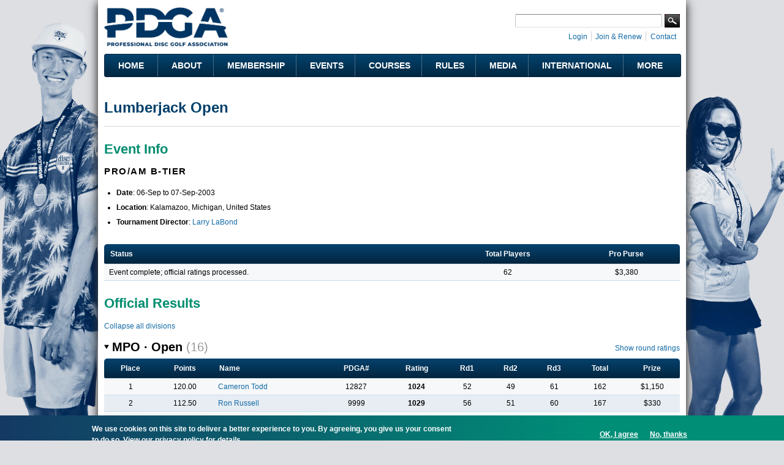

--- FILE ---
content_type: text/html; charset=utf-8
request_url: https://www.pdga.com/tour/event/3780
body_size: 16408
content:
<!DOCTYPE html PUBLIC "-//W3C//DTD HTML+RDFa 1.1//EN">
<html lang="en" dir="ltr" version="HTML+RDFa 1.1"
  xmlns:content="http://purl.org/rss/1.0/modules/content/"
  xmlns:dc="http://purl.org/dc/terms/"
  xmlns:foaf="http://xmlns.com/foaf/0.1/"
  xmlns:rdfs="http://www.w3.org/2000/01/rdf-schema#"
  xmlns:sioc="http://rdfs.org/sioc/ns#"
  xmlns:sioct="http://rdfs.org/sioc/types#"
  xmlns:skos="http://www.w3.org/2004/02/skos/core#"
  xmlns:xsd="http://www.w3.org/2001/XMLSchema#"   itemscope itemtype="https://schema.org/">
<head profile="http://www.w3.org/1999/xhtml/vocab">
  <meta http-equiv="Content-Type" content="text/html; charset=utf-8" />
<link rel="shortcut icon" href="https://www.pdga.com/sites/all/themes/pdga/favicon.ico" type="image/vnd.microsoft.icon" />
<meta name="viewport" content="width=device-width, initial-scale=1, maximum-scale=3, minimum-scale=1, user-scalable=yes" />
<meta name="description" content="Event information and results for Lumberjack Open" />
<meta name="keywords" content="disc golf, disc golf players, disc golf tournaments, disc golf leagues, disc golf courses, disc golf rules, disc golf statistics, disc golf results" />
<link rel="canonical" href="https://www.pdga.com/tour/event/3780" />
<link rel="shortlink" href="https://www.pdga.com/tour/event/3780" />
<meta property="fb:app_id" content="121305337967028" />
<meta property="og:site_name" content="Professional Disc Golf Association" />
<meta property="og:type" content="website" />
<meta property="og:url" content="https://www.pdga.com/tour/event/3780" />
<meta property="og:title" content="Lumberjack Open" />
<meta property="og:description" content="Event information and results for Lumberjack Open" />
<meta property="og:image" content="https://www.pdga.com/files/styles/homepage_carousel/public/new_era_hero_img2x.jpg" />
<meta property="og:image:secure_url" content="https://www.pdga.com/files/styles/homepage_carousel/public/new_era_hero_img2x.jpg" />
<meta property="og:image:alt" content="PDGA logo over landscape with basket" />
<meta property="og:image:type" content="image/png" />
<meta property="og:image:width" content="650" />
<meta property="og:image:height" content="370" />
<meta name="twitter:card" content="summary" />
<meta name="twitter:url" content="https://www.pdga.com/tour/event/3780" />
<meta name="twitter:title" content="Lumberjack Open" />
<meta itemprop="name" content="Lumberjack Open" />
<meta name="dcterms.title" content="Lumberjack Open" />
<meta name="dcterms.type" content="Text" />
<meta name="dcterms.format" content="text/html" />
<meta name="dcterms.identifier" content="https://www.pdga.com/tour/event/3780" />
  <title>Lumberjack Open | Professional Disc Golf Association</title>
  <link type="text/css" rel="stylesheet" href="https://www.pdga.com/files/css/css_xE-rWrJf-fncB6ztZfd2huxqgxu4WO-qwma6Xer30m4.css" media="all" />
<link type="text/css" rel="stylesheet" href="https://www.pdga.com/files/css/css_BhaJxf5-cG4phkCd4P6QJl_57Df4Xg1wCmQNoxjYGxI.css" media="all" />
<link type="text/css" rel="stylesheet" href="https://www.pdga.com/files/css/css_mpjbWzN5CkwA53FdqjvBnWNN0GRk39xMJtDX7dryy9g.css" media="all" />
<link type="text/css" rel="stylesheet" href="https://fonts.googleapis.com/css2?family=Montserrat:wght@500;700&amp;display=swap" media="all" />
<link type="text/css" rel="stylesheet" href="https://fonts.googleapis.com/css2?family=Source+Sans+3:ital,wght@0,500;1,500&amp;display=swap" media="all" />
<link type="text/css" rel="stylesheet" href="https://fonts.googleapis.com/css2?family=Material+Symbols+Rounded:opsz,wght,FILL,GRAD@48,400,1,0" media="all" />
<link type="text/css" rel="stylesheet" href="https://fonts.googleapis.com/css2?family=Material+Symbols+Outlined:opsz,wght,FILL,GRAD@20..48,100..700,0..1,-50..200" media="all" />
<link type="text/css" rel="stylesheet" href="https://www.pdga.com/files/css/css_V3z788CaTy9c5gnWhvURoH12NdSxiMGA0cXo2xrQLPU.css" media="all" />
<link type="text/css" rel="stylesheet" href="https://www.pdga.com/files/css/css_JAjtFW52RR9W0aJmr9FbvjYaWIOr4jX_78HakLCgIW0.css" media="all" />

<!--[if (lt IE 9)&(!IEMobile)]>
<link type="text/css" rel="stylesheet" href="https://www.pdga.com/files/css/css_6HsljLw5Fao8x6nRnhnxkv8XXsiz4f2sVOVn4TqJsY4.css" media="all" />
<![endif]-->

<!--[if gte IE 9]><!-->
<link type="text/css" rel="stylesheet" href="https://www.pdga.com/files/css/css_cDVVT_w04YrKYTHq3-xmNE-sg_-JnP2C7vA02dRDh3E.css" media="all" />
<!--<![endif]-->
  <script type="7d82f6d733b0d010cbfa8f4e-text/javascript" src="https://www.pdga.com/files/js/js_xiuPvf9G70dlGRfQaIGrQKOnFTg-JzRhgesZngs8Ap8.js"></script>
<script type="7d82f6d733b0d010cbfa8f4e-text/javascript" src="https://www.pdga.com/files/js/js_mOx0WHl6cNZI0fqrVldT0Ay6Zv7VRFDm9LexZoNN_NI.js"></script>
<script type="7d82f6d733b0d010cbfa8f4e-text/javascript">
<!--//--><![CDATA[//><!--
jQuery.migrateMute=true;jQuery.migrateTrace=false;
//--><!]]>
</script>
<script type="7d82f6d733b0d010cbfa8f4e-text/javascript" src="https://www.pdga.com/files/js/js_-Q9-jPbSLLTA4LDS2zwoqjnmRZX4zYgpycKVdCagsQQ.js"></script>
<script type="7d82f6d733b0d010cbfa8f4e-text/javascript">
<!--//--><![CDATA[//><!--
var googletag = googletag || {};
googletag.cmd = googletag.cmd || [];
googletag.slots = googletag.slots || {};
//--><!]]>
</script>
<script type="7d82f6d733b0d010cbfa8f4e-text/javascript" src="//securepubads.g.doubleclick.net/tag/js/gpt.js"></script>
<script type="7d82f6d733b0d010cbfa8f4e-text/javascript" src="https://www.pdga.com/files/js/js_Sg0OzNDUxCpXFlpCMn-v8c8PI6Rq9ULYCrMBTzc4Qxo.js"></script>
<script type="7d82f6d733b0d010cbfa8f4e-text/javascript" src="https://www.pdga.com/files/js/js_Uz-6n0zsYREdjUaLkeybJlHRejhMhI3vAUhucMBLd-0.js"></script>
<script type="7d82f6d733b0d010cbfa8f4e-text/javascript">
<!--//--><![CDATA[//><!--
var mapping = googletag.sizeMapping()
  .addSize([980, 690], [728, 90])
  .addSize([640, 480], [468, 60])
  .addSize([480, 240], [[468, 60], [320, 50]])
  .addSize([0, 0], [[320, 50], [234, 60]])
  .build();
googletag.slots["results728"] = googletag.defineSlot("97231183/RESULTS728", [[728, 90], [468, 60], [320, 50], [243, 50]], "dfp-ad-results728")
  .addService(googletag.pubads())
  .set("adsense_ad_types", "image")
  .defineSizeMapping(mapping);
//--><!]]>
</script>
<script type="7d82f6d733b0d010cbfa8f4e-text/javascript" src="https://www.pdga.com/files/js/js_rY7TXpfMLtmSC7MYaAuFjPu5omojqj3R2oM-nQtaibI.js"></script>
<script type="7d82f6d733b0d010cbfa8f4e-text/javascript">
<!--//--><![CDATA[//><!--
googletag.cmd.push(function() {
  googletag.pubads().enableAsyncRendering();
  googletag.pubads().enableSingleRequest();
  googletag.pubads().collapseEmptyDivs();
  googletag.pubads().setTargeting("url", "tour/event/3780");
});

googletag.enableServices();
//--><!]]>
</script>
<script type="7d82f6d733b0d010cbfa8f4e-text/javascript" src="https://www.pdga.com/files/js/js_T-HBgGgkPuG80dH0btGr9mHSqEfhYoiEnDzzHiEra0c.js"></script>
<script type="7d82f6d733b0d010cbfa8f4e-text/javascript" src="https://www.pdga.com/files/googleanalytics/js?t9lpg1"></script>
<script type="7d82f6d733b0d010cbfa8f4e-text/javascript">
<!--//--><![CDATA[//><!--
window.dataLayer = window.dataLayer || [];function gtag(){dataLayer.push(arguments)};gtag("js", new Date());gtag("set", "developer_id.dMDhkMT", true);gtag("config", "UA-6108714-1", {"groups":"default"});
//--><!]]>
</script>
<script type="7d82f6d733b0d010cbfa8f4e-text/javascript" src="https://www.pdga.com/files/js/js_-oEDdwe4XpUqUj4W0KJs96ENaXIrGvjBvIP-WYYBi54.js"></script>
<script type="7d82f6d733b0d010cbfa8f4e-text/javascript" src="https://www.pdga.com/files/js/js_ym7yBGpyoDQX0fTtvOxLMbqaotEHNddAfwWUJYRLVEw.js"></script>
<script type="7d82f6d733b0d010cbfa8f4e-text/javascript" src="https://www.pdga.com/files/js/js_43n5FBy8pZxQHxPXkf-sQF7ZiacVZke14b0VlvSA554.js"></script>
<script type="7d82f6d733b0d010cbfa8f4e-text/javascript">
<!--//--><![CDATA[//><!--
jQuery.extend(Drupal.settings, {"basePath":"\/","pathPrefix":"","setHasJsCookie":0,"ajaxPageState":{"theme":"pdga","theme_token":"aDuvog9LGxeG8VcW8P98y3nme5jMI5qbxGHts8vx2Pc","js":{"0":1,"sites\/all\/modules\/contrib\/eu_cookie_compliance\/js\/eu_cookie_compliance.min.js":1,"https:\/\/www.pdga.com\/files\/google_tag\/www_pdga_com\/google_tag.script.js":1,"sites\/all\/modules\/contrib\/jquery_update\/replace\/jquery\/1.12\/jquery.min.js":1,"1":1,"sites\/all\/modules\/contrib\/jquery_update\/replace\/jquery-migrate\/1\/jquery-migrate.min.js":1,"misc\/jquery-extend-3.4.0.js":1,"misc\/jquery-html-prefilter-3.5.0-backport.js":1,"misc\/jquery.once.js":1,"2":1,"\/\/securepubads.g.doubleclick.net\/tag\/js\/gpt.js":1,"misc\/drupal.js":1,"sites\/all\/modules\/contrib\/jquery_update\/js\/jquery_browser.js":1,"sites\/all\/modules\/contrib\/nice_menus\/js\/jquery.bgiframe.js":1,"sites\/all\/modules\/contrib\/nice_menus\/js\/jquery.hoverIntent.js":1,"sites\/all\/modules\/contrib\/nice_menus\/js\/superfish.js":1,"sites\/all\/modules\/contrib\/nice_menus\/js\/nice_menus.js":1,"sites\/all\/modules\/contrib\/eu_cookie_compliance\/js\/jquery.cookie-1.4.1.min.js":1,"3":1,"sites\/all\/modules\/contrib\/comment_notify\/comment_notify.js":1,"sites\/all\/modules\/contrib\/entityreference\/js\/entityreference.js":1,"sites\/all\/modules\/custom\/pdga_maps\/js\/Control.FullScreen.js":1,"4":1,"sites\/all\/libraries\/colorbox\/jquery.colorbox-min.js":1,"sites\/all\/libraries\/DOMPurify\/purify.min.js":1,"sites\/all\/modules\/contrib\/colorbox\/js\/colorbox.js":1,"sites\/all\/modules\/contrib\/colorbox\/styles\/default\/colorbox_style.js":1,"sites\/all\/modules\/contrib\/colorbox\/js\/colorbox_inline.js":1,"sites\/all\/modules\/custom\/tournament\/plugins\/content_types\/tournament_event_view.js":1,"sites\/all\/libraries\/tooltipster\/js\/tooltipster.bundle.js":1,"sites\/all\/libraries\/tablesorter\/js\/jquery.tablesorter.js":1,"sites\/all\/modules\/custom\/tablesorter\/tablesorter.js":1,"misc\/tableheader.js":1,"sites\/all\/modules\/contrib\/google_analytics\/googleanalytics.js":1,"https:\/\/www.pdga.com\/files\/googleanalytics\/js?t9lpg1":1,"5":1,"sites\/all\/modules\/contrib\/extlink\/js\/extlink.js":1,"sites\/all\/themes\/pdga\/js\/script.js":1,"sites\/all\/themes\/pdga\/js\/supposition.js":1,"sites\/all\/themes\/omega\/omega\/js\/jquery.formalize.js":1,"sites\/all\/themes\/omega\/omega\/js\/omega-mediaqueries.js":1},"css":{"modules\/system\/system.base.css":1,"modules\/system\/system.menus.css":1,"modules\/system\/system.messages.css":1,"modules\/system\/system.theme.css":1,"sites\/all\/modules\/contrib\/comment_notify\/comment_notify.css":1,"modules\/book\/book.css":1,"modules\/comment\/comment.css":1,"modules\/field\/theme\/field.css":1,"sites\/all\/modules\/contrib\/logintoboggan\/logintoboggan.css":1,"modules\/node\/node.css":1,"sites\/all\/modules\/custom\/pdga_maps\/css\/Control.FullScreen.css":1,"sites\/all\/modules\/contrib\/quiz\/quiz.css":1,"modules\/user\/user.css":1,"sites\/all\/modules\/contrib\/extlink\/css\/extlink.css":1,"sites\/all\/modules\/contrib\/views\/css\/views.css":1,"sites\/all\/modules\/contrib\/ckeditor\/css\/ckeditor.css":1,"sites\/all\/modules\/features\/pdga_layout\/css\/layout.css":1,"sites\/all\/modules\/contrib\/colorbox\/styles\/default\/colorbox_style.css":1,"sites\/all\/modules\/contrib\/ctools\/css\/ctools.css":1,"sites\/all\/modules\/contrib\/panels\/css\/panels.css":1,"sites\/all\/modules\/contrib\/nice_menus\/css\/nice_menus.css":1,"sites\/all\/modules\/contrib\/nice_menus\/css\/nice_menus_default.css":1,"sites\/all\/modules\/custom\/tournament\/plugins\/content_types\/tournament_event_view.css":1,"sites\/all\/libraries\/tooltipster\/css\/tooltipster.bundle.css":1,"sites\/all\/libraries\/tooltipster\/css\/plugins\/tooltipster\/sideTip\/themes\/tooltipster-sideTip-light.min.css":1,"sites\/all\/modules\/contrib\/panels\/plugins\/layouts\/onecol\/onecol.css":1,"sites\/all\/modules\/contrib\/eu_cookie_compliance\/css\/eu_cookie_compliance.css":1,"https:\/\/fonts.googleapis.com\/css2?family=Montserrat:wght@500;700\u0026display=swap":1,"https:\/\/fonts.googleapis.com\/css2?family=Source+Sans+3:ital,wght@0,500;1,500\u0026display=swap":1,"https:\/\/fonts.googleapis.com\/css2?family=Material+Symbols+Rounded:opsz,wght,FILL,GRAD@48,400,1,0":1,"https:\/\/fonts.googleapis.com\/css2?family=Material+Symbols+Outlined:opsz,wght,FILL,GRAD@20..48,100..700,0..1,-50..200":1,"sites\/all\/themes\/pdga\/css\/mm.css":1,"public:\/\/ctools\/css\/10aca8054def228cdb463d4dd3017872.css":1,"sites\/all\/themes\/omega\/alpha\/css\/alpha-mobile.css":1,"sites\/all\/themes\/omega\/alpha\/css\/alpha-alpha.css":1,"sites\/all\/themes\/pdga\/css\/omega-visuals.css":1,"sites\/all\/themes\/pdga\/css\/normalize.css":1,"sites\/all\/themes\/omega\/omega\/css\/formalize.css":1,"sites\/all\/themes\/omega\/omega\/css\/omega-text.css":1,"sites\/all\/themes\/omega\/omega\/css\/omega-branding.css":1,"sites\/all\/themes\/omega\/omega\/css\/omega-menu.css":1,"sites\/all\/themes\/omega\/omega\/css\/omega-forms.css":1,"sites\/all\/themes\/pdga\/css\/global.css":1,"ie::normal::sites\/all\/themes\/pdga\/css\/pdga-alpha-default.css":1,"ie::normal::sites\/all\/themes\/pdga\/css\/pdga-alpha-default-normal.css":1,"ie::normal::sites\/all\/themes\/omega\/alpha\/css\/grid\/alpha_default\/normal\/alpha-default-normal-16.css":1,"ie::normal::sites\/all\/themes\/omega\/alpha\/css\/grid\/alpha_default\/normal\/alpha-default-normal-12.css":1,"narrow::sites\/all\/themes\/pdga\/css\/pdga-alpha-default.css":1,"narrow::sites\/all\/themes\/pdga\/css\/pdga-alpha-default-narrow.css":1,"sites\/all\/themes\/omega\/alpha\/css\/grid\/alpha_default\/narrow\/alpha-default-narrow-16.css":1,"sites\/all\/themes\/omega\/alpha\/css\/grid\/alpha_default\/narrow\/alpha-default-narrow-12.css":1,"normal::sites\/all\/themes\/pdga\/css\/pdga-alpha-default.css":1,"normal::sites\/all\/themes\/pdga\/css\/pdga-alpha-default-normal.css":1,"sites\/all\/themes\/omega\/alpha\/css\/grid\/alpha_default\/normal\/alpha-default-normal-16.css":1,"sites\/all\/themes\/omega\/alpha\/css\/grid\/alpha_default\/normal\/alpha-default-normal-12.css":1}},"colorbox":{"opacity":"0.85","current":"{current} of {total}","previous":"\u00ab Prev","next":"Next \u00bb","close":"Close","maxWidth":"98%","maxHeight":"98%","fixed":true,"mobiledetect":false,"mobiledevicewidth":"480px","file_public_path":"\/files","specificPagesDefaultValue":"admin*\nimagebrowser*\nimg_assist*\nimce*\nnode\/add\/*\nnode\/*\/edit\nprint\/*\nprintpdf\/*\nsystem\/ajax\nsystem\/ajax\/*"},"nice_menus_options":{"delay":"800","speed":"fast"},"tablesorter":{"selectors":["#tournament-stats-0","#tournament-stats-1","#tournament-stats-2","#tournament-stats-3","#tournament-stats-4","#tournament-stats-5","#tournament-stats-6"]},"eu_cookie_compliance":{"cookie_policy_version":"1.0.1","popup_enabled":1,"popup_agreed_enabled":0,"popup_hide_agreed":0,"popup_clicking_confirmation":false,"popup_scrolling_confirmation":false,"popup_html_info":"\u003Cdiv class=\u0022eu-cookie-compliance-banner eu-cookie-compliance-banner-info eu-cookie-compliance-banner--opt-in\u0022\u003E\n  \u003Cdiv class=\u0022popup-content info\u0022\u003E\n        \u003Cdiv id=\u0022popup-text\u0022\u003E\n      \u003Cp\u003EWe use cookies on this site to deliver a better experience to you. By agreeing, you give us your consent to do so.\u003C\/p\u003E\n              \u003Cbutton type=\u0022button\u0022 class=\u0022find-more-button eu-cookie-compliance-more-button\u0022\u003EView our privacy policy for details. \u003C\/button\u003E\n          \u003C\/div\u003E\n    \n    \u003Cdiv id=\u0022popup-buttons\u0022 class=\u0022\u0022\u003E\n            \u003Cbutton type=\u0022button\u0022 class=\u0022agree-button eu-cookie-compliance-secondary-button\u0022\u003EOK, I agree\u003C\/button\u003E\n              \u003Cbutton type=\u0022button\u0022 class=\u0022decline-button eu-cookie-compliance-default-button\u0022 \u003ENo, thanks\u003C\/button\u003E\n          \u003C\/div\u003E\n  \u003C\/div\u003E\n\u003C\/div\u003E","use_mobile_message":false,"mobile_popup_html_info":"\u003Cdiv class=\u0022eu-cookie-compliance-banner eu-cookie-compliance-banner-info eu-cookie-compliance-banner--opt-in\u0022\u003E\n  \u003Cdiv class=\u0022popup-content info\u0022\u003E\n        \u003Cdiv id=\u0022popup-text\u0022\u003E\n      \u003Ch2\u003EWe use cookies on this site to enhance your user experience\u003C\/h2\u003E\n\u003Cp\u003EBy tapping the Accept button, you agree to us doing so.\u003C\/p\u003E\n              \u003Cbutton type=\u0022button\u0022 class=\u0022find-more-button eu-cookie-compliance-more-button\u0022\u003EView our privacy policy for details. \u003C\/button\u003E\n          \u003C\/div\u003E\n    \n    \u003Cdiv id=\u0022popup-buttons\u0022 class=\u0022\u0022\u003E\n            \u003Cbutton type=\u0022button\u0022 class=\u0022agree-button eu-cookie-compliance-secondary-button\u0022\u003EOK, I agree\u003C\/button\u003E\n              \u003Cbutton type=\u0022button\u0022 class=\u0022decline-button eu-cookie-compliance-default-button\u0022 \u003ENo, thanks\u003C\/button\u003E\n          \u003C\/div\u003E\n  \u003C\/div\u003E\n\u003C\/div\u003E\n","mobile_breakpoint":"768","popup_html_agreed":"\u003Cdiv\u003E\n  \u003Cdiv class=\u0022popup-content agreed\u0022\u003E\n    \u003Cdiv id=\u0022popup-text\u0022\u003E\n      \u003Cp\u003E\u0026lt;h2\u0026gt;Thank you for accepting cookies\u0026lt;\/h2\u0026gt;\u0026lt;p\u0026gt;You can now hide this message or find out more about cookies.\u0026lt;\/p\u0026gt;\u003C\/p\u003E\n    \u003C\/div\u003E\n    \u003Cdiv id=\u0022popup-buttons\u0022\u003E\n      \u003Cbutton type=\u0022button\u0022 class=\u0022hide-popup-button eu-cookie-compliance-hide-button\u0022\u003EHide\u003C\/button\u003E\n              \u003Cbutton type=\u0022button\u0022 class=\u0022find-more-button eu-cookie-compliance-more-button-thank-you\u0022 \u003EMore info\u003C\/button\u003E\n          \u003C\/div\u003E\n  \u003C\/div\u003E\n\u003C\/div\u003E","popup_use_bare_css":false,"popup_height":"auto","popup_width":"100%","popup_delay":1000,"popup_link":"\/privacy","popup_link_new_window":0,"popup_position":null,"fixed_top_position":1,"popup_language":"en","store_consent":true,"better_support_for_screen_readers":0,"reload_page":0,"domain":"","domain_all_sites":0,"popup_eu_only_js":0,"cookie_lifetime":"365","cookie_session":false,"disagree_do_not_show_popup":0,"method":"opt_in","allowed_cookies":"","withdraw_markup":"\u003Cbutton type=\u0022button\u0022 class=\u0022eu-cookie-withdraw-tab\u0022\u003ECookie settings\u003C\/button\u003E\n\u003Cdiv class=\u0022eu-cookie-withdraw-banner\u0022\u003E\n  \u003Cdiv class=\u0022popup-content info\u0022\u003E\n    \u003Cdiv id=\u0022popup-text\u0022\u003E\n      \u003Cp\u003EWe use cookies on this site to deliver a better experience to you.\u00a0You have given your consent for us to set cookies.\u003C\/p\u003E\n    \u003C\/div\u003E\n    \u003Cdiv id=\u0022popup-buttons\u0022\u003E\n      \u003Cbutton type=\u0022button\u0022 class=\u0022eu-cookie-withdraw-button\u0022\u003EWithdraw consent\u003C\/button\u003E\n    \u003C\/div\u003E\n  \u003C\/div\u003E\n\u003C\/div\u003E\n","withdraw_enabled":false,"withdraw_button_on_info_popup":0,"cookie_categories":[],"cookie_categories_details":[],"enable_save_preferences_button":1,"cookie_name":"","cookie_value_disagreed":"0","cookie_value_agreed_show_thank_you":"1","cookie_value_agreed":"2","containing_element":"body","automatic_cookies_removal":1,"close_button_action":"close_banner"},"googleanalytics":{"account":["UA-6108714-1"],"trackOutbound":1,"trackMailto":1,"trackDownload":1,"trackDownloadExtensions":"7z|aac|arc|arj|asf|asx|avi|bin|csv|doc(x|m)?|dot(x|m)?|exe|flv|gif|gz|gzip|hqx|jar|jpe?g|js|mp(2|3|4|e?g)|mov(ie)?|msi|msp|pdf|phps|png|ppt(x|m)?|pot(x|m)?|pps(x|m)?|ppam|sld(x|m)?|thmx|qtm?|ra(m|r)?|sea|sit|tar|tgz|torrent|txt|wav|wma|wmv|wpd|xls(x|m|b)?|xlt(x|m)|xlam|xml|z|zip","trackColorbox":1},"extlink":{"extTarget":"_blank","extClass":0,"extLabel":"(link is external)","extImgClass":0,"extIconPlacement":0,"extSubdomains":0,"extExclude":"course\\\/add.","extInclude":"tour\\\/live.","extCssExclude":".api-pdga-com","extCssExplicit":"","extAlert":0,"extAlertText":"This link will take you to an external web site. We are not responsible for their content.","mailtoClass":0,"mailtoLabel":"(link sends e-mail)","extUseFontAwesome":0},"omega":{"layouts":{"primary":"normal","order":["narrow","normal"],"queries":{"narrow":"all and (min-width: 740px) and (min-device-width: 740px), (max-device-width: 800px) and (min-width: 740px) and (orientation:landscape)","normal":"all and (min-width: 980px) and (min-device-width: 980px), all and (max-device-width: 1024px) and (min-width: 1024px) and (orientation:landscape)"}}}});
//--><!]]>
</script>
</head>
<body class="html not-front not-logged-in page-tour page-tour-event page-tour-event- page-tour-event-3780 panel-custom-title context-tour">
  <div id="skip-link">
    <a href="#main-content" class="element-invisible element-focusable">Skip to main content</a>
  </div>
  <div class="region region-page-top" id="region-page-top">
  <div class="region-inner region-page-top-inner">
    <noscript aria-hidden="true"><iframe src="https://www.googletagmanager.com/ns.html?id=GTM-NGS4KXL" height="0" width="0" style="display:none;visibility:hidden"></iframe></noscript>
  </div>
</div>  <div class="page clearfix" id="page">
      <header id="section-header" class="section section-header">
  <div id="zone-branding-wrapper" class="zone-wrapper zone-branding-wrapper clearfix">  
  <div id="zone-branding" class="zone zone-branding clearfix container-16">
    <div class="grid-11 region region-branding" id="region-branding">
  <div class="region-inner region-branding-inner">
        <div class="branding-data clearfix">
            <div class="logo-img">
        <a href="/" rel="home" title=""><img src="https://www.pdga.com/sites/all/themes/pdga/logo.png" alt="" id="logo" /></a>      </div>
                </div>
          </div>
</div><div class="grid-5 region region-user-bar" id="region-user-bar">
  <div class="region-inner region-user-bar-inner">
    <div class="block block-panels-mini block-header-user-bar block-panels-mini-header-user-bar odd block-without-title" id="block-panels-mini-header-user-bar">
  <div class="block-inner clearfix">
                
    <div class="content clearfix">
      <div class="panel-display panel-1col clearfix" id="mini-panel-header_user_bar">
  <div class="panel-panel panel-col">
    <div><div class="panel-pane pane-custom pane-2 pane-social-links inline clearfix"   class="panel-pane pane-custom pane-2 pane-social-links inline clearfix">
  
      
  
  <div class="pane-content">
    <ul class="menu social-links">
<!-- li><a class="rss" href="/frontpage/feed" target="_blank" title="Subscribe to the PDGA RSS Feed">RSS Feed</a></li --><li><a class="instagram" href="https://instagram.com/pdga" target="_blank" title="PDGA on Instagram">Instagram</a></li>
<li><a class="facebook" href="https://www.facebook.com/pdga" target="_blank" title="PDGA on Facebook">Facebook</a></li>
<li><a class="flickr" href="https://www.flickr.com/photos/pdga/" target="_blank" title="PDGA on Flickr">Flickr</a></li>
<li><a class="youtube" href="https://www.youtube.com/user/pdgamedia" target="_blank" title="PDGA on YouTube">YouTube</a></li>
<li><a class="linkedin" href="https://www.linkedin.com/groups?gid=31030" target="_blank" title="PDGA on LinkedIn">LinkedIn</a></li>
</ul>
  </div>

  
  </div>
<div class="panel-separator"></div><div class="panel-pane pane-pdga-search-searchapi-block pane-search-form"   class="panel-pane pane-pdga-search-searchapi-block pane-search-form">
  
        <h2 class="pane-title">
      Search    </h2>
    
  
  <div class="pane-content">
    
<div class="container-inline">
  <form class="search-form" action="/search" method="get" id="search-form" accept-charset="UTF-8">
    <div>
      <div class="form-item form-type-textfield form-item-keywords">
        <input type="text" name="keywords" autocorrect="off" value="" size="15" maxlength="128" class="form-text">
      </div>
    </div>
    <div class="form-actions">
      <input type="submit" value="Search" class="form-submit">
    </div>
  </form>
</div>
  </div>

  
  </div>
<div class="panel-separator"></div><div class="panel-pane pane-block pane-system-user-menu inline"   class="panel-pane pane-block pane-system-user-menu inline">
  
      
  
  <div class="pane-content">
    <ul class="menu"><li class="first leaf"><a href="/user/login?destination=tour/event/3780" title="">Login</a></li>
<li class="leaf"><a href="/membership" title="">Join &amp; Renew</a></li>
<li class="last leaf"><a href="/contact" title="">Contact</a></li>
</ul>  </div>

  
  </div>
</div>
  </div>
</div>
    </div>
  </div>
</div>  </div>
</div>  </div>
</div><div id="zone-menu-wrapper" class="zone-wrapper zone-menu-wrapper clearfix">  
  <div id="zone-menu" class="zone zone-menu clearfix container-12">
    <div class="grid-12 region region-menu" id="region-menu">
  <div class="region-inner region-menu-inner">
        <section class="block block-nice-menus block-1 block-nice-menus-1 odd" id="block-nice-menus-1">
  <div class="block-inner clearfix">
              <h2 class="block-title">Main Menu</h2>
            
    <div class="content clearfix">
      <ul class="nice-menu nice-menu-down nice-menu-main-menu" id="nice-menu-1"><li class="menu-5628 menu-path-front first odd "><a href="/">Home</a></li>
<li class="menu-5629 menuparent  menu-path-nolink  even "><div title="" class="nolink" tabindex="0">About</div><ul><li class="menu-5637 menu-path-node-305330 first odd "><a href="/getstarted" title="">Get Started with Disc Golf</a></li>
<li class="menu-5638 menu-path-node-21339  even "><a href="/history">History</a></li>
<li class="menu-54196 menu-path-node-286386  odd "><a href="/board-directors">Board of Directors</a></li>
<li class="menu-219411 menu-path-node-273186  even "><a href="/leadership">Leadership</a></li>
<li class="menu-68566 menuparent  menu-path-node-215136  odd "><a href="/volunteers">Volunteers</a><ul><li class="menu-68571 menu-path-node-214916 first odd "><a href="/volunteers/state-coordinators">State Coordinators</a></li>
<li class="menu-68576 menu-path-node-214921  even "><a href="/volunteers/province-coordinators">Province Coordinators</a></li>
<li class="menu-68581 menu-path-node-214926  odd "><a href="/volunteers/country-representatives">Country Representatives</a></li>
<li class="menu-82411 menu-path-node-215136-committees  even last"><a href="/volunteers/committees" title="">Committees</a></li>
</ul></li>
<li class="menu-7824 menu-path-node-200525  even "><a href="/news">News</a></li>
<li class="menu-68541 menu-path-announcements  odd "><a href="/announcements" title="">Announcements</a></li>
<li class="menu-5639 menu-path-faq-page  even "><a href="/faq-page" title="">FAQs</a></li>
<li class="menu-223926 menu-path-node-305583  odd last"><a href="/careers">Careers @ the PDGA</a></li>
</ul></li>
<li class="menu-5630 menuparent  menu-path-nolink  odd "><div title="" class="nolink" tabindex="0">Membership</div><ul><li class="menu-18326 menu-path-membership first odd "><a href="/membership" title="">Join &amp; Renew</a></li>
<li class="menu-19956 menu-path-node-21323  even "><a href="/members/benefits">Member Benefits</a></li>
<li class="menu-5715 menu-path-node-21325  odd "><a href="/clubs">PDGA Clubs</a></li>
<li class="menu-5641 menu-path-players  even "><a href="/players">Player Search</a></li>
<li class="menu-5642 menu-path-players-stats  odd "><a href="/players/stats" title="">Player Statistics</a></li>
<li class="menu-5643 menu-path-node-304033  even "><a href="/world-rankings">Official Disc Golf World Rankings</a></li>
<li class="menu-222620 menu-path-node-294946  odd "><a href="/global-masters-series">Global Masters Series</a></li>
<li class="menu-68531 menu-path-node-291176  even "><a href="/awards-and-achievements">Awards and Achievements</a></li>
<li class="menu-5676 menu-path-node-28442  odd "><a href="/divisions">Beginner&#039;s Guide to PDGA Divisions</a></li>
<li class="menu-5646 menu-path-node-21372  even "><a href="/seniors">Seniors</a></li>
<li class="menu-5644 menu-path-node-21364  odd "><a href="/women">Women</a></li>
<li class="menu-5645 menu-path-node-273661  even last"><a href="/youth-and-education">Youth &amp; Education</a></li>
</ul></li>
<li class="menu-5631 menuparent  menu-path-nolink  even "><div title="" class="nolink" tabindex="0">Events</div><ul><li class="menu-5647 menu-path-tour-events first odd "><a href="/tour/events">Event Schedule &amp; Results</a></li>
<li class="menu-146101 menu-path-tour-events-upcoming  even "><a href="/tour/events/upcoming" title="">Upcoming Events Map</a></li>
<li class="menu-5648 menu-path-tour-search  odd "><a href="/tour/search">Event Search</a></li>
<li class="menu-104111 menu-path-node-266741  even "><a href="/elite-series">Elite Series</a></li>
<li class="menu-5649 menu-path-node-21370  odd "><a href="/major-disc-golf-events">Major Disc Golf Events</a></li>
<li class="menu-5651 menuparent  menu-path-node-21391  even "><a href="/leagues">PDGA Leagues</a><ul><li class="menu-9165 menu-path-leagues-events first odd "><a href="/leagues/events" title="">League Schedule</a></li>
<li class="menu-119371 menu-path-node-28432  even last"><a href="/pdga-event-sanctioning-agreement" title="">League Sanctioning</a></li>
</ul></li>
<li class="menu-199586 menu-path-node-21398  odd "><a href="/women/global-event" title="">Women&#039;s Global Event</a></li>
<li class="menu-5652 menuparent  menu-path-node-21342  even last"><a href="/td">Tournament Directors</a><ul><li class="menu-68121 menu-path-node-21419 first odd "><a href="/td/event-planning-management">Event Planning &amp; Management</a></li>
<li class="menu-7811 menu-path-node-28432  even "><a href="/pdga-event-sanctioning-agreement">Event Sanctioning</a></li>
<li class="menu-7812 menu-path-node-30232  odd last"><a href="/event-payments">Event Payments</a></li>
</ul></li>
</ul></li>
<li class="menu-5632 menuparent  menu-path-nolink  odd "><div title="" class="nolink" tabindex="0">Courses</div><ul><li class="menu-5655 menu-path-course-directory first odd "><a href="/course-directory">Course Directory Map</a></li>
<li class="menu-7059 menu-path-course-directory-advanced  even "><a href="/course-directory/advanced" title="">Course Search</a></li>
<li class="menu-14056 menu-path-node-274691  odd "><a href="/course/add" title="">Add New Course</a></li>
<li class="menu-5656 menu-path-node-21324  even last"><a href="/course-development">Course Development</a></li>
</ul></li>
<li class="menu-5668 menuparent  menu-path-nolink  even "><div title="" class="nolink" tabindex="0">Rules</div><ul><li class="menu-9157 menu-path-node-8371 first odd "><a href="/rules" title="">Overview</a></li>
<li class="menu-5657 menu-path-node-236656  even "><a href="/rules/official-rules-disc-golf">Official Rules of Disc Golf</a></li>
<li class="menu-6102 menu-path-node-236661  odd "><a href="/rules/competition-manual-disc-golf-events">Competition Manual for Disc Golf Events</a></li>
<li class="menu-104211 menu-path-taxonomy-term-780  even "><a href="/pdga-documents/international-rules" title="">Translated Rules of Disc Golf</a></li>
<li class="menu-6103 menu-path-node-23201  odd "><a href="/pdga-documents/tour-documents/divisions-ratings-and-points-factors">Divisions, Ratings and Points Factors</a></li>
<li class="menu-73106 menuparent  menu-path-node-23211  even "><a href="/tour-standards">Tour Standards</a><ul><li class="menu-222691 menu-path-node-23211 first odd "><a href="/tour-standards" title="">United States/Canada Tour Standards</a></li>
<li class="menu-222690 menu-path-node-303282  even last"><a href="/pdga-documents/tour-documents/pdga-international-tour-standards">International Tour Standards</a></li>
</ul></li>
<li class="menu-5721 menuparent  menu-path-node-21335  odd "><a href="/technical-standards">Technical Standards</a><ul><li class="menu-197326 menu-path-technical-standards-equipment-certification-discs first odd "><a href="/technical-standards/equipment-certification/discs" title="">Approved Discs</a></li>
<li class="menu-197331 menu-path-technical-standards-equipment-certification-targets  even last"><a href="/technical-standards/equipment-certification/targets" title="">Approved Targets</a></li>
</ul></li>
<li class="menu-70411 menu-path-node-216411  even "><a href="/code">Disc Golfer&#039;s Code</a></li>
<li class="menu-5658 menu-path-rules-exam  odd last"><a href="/rules/exam" title="">Certified Rules Official Exam</a></li>
</ul></li>
<li class="menu-5634 menuparent  menu-path-nolink  odd "><div title="" class="nolink" tabindex="0">Media</div><ul><li class="menu-17226 menu-path-node-200525 first odd "><a href="/news" title="">News</a></li>
<li class="menu-68551 menu-path-announcements  even "><a href="/announcements" title="">Announcements</a></li>
<li class="menu-5659 menu-path-node-21353  odd "><a href="/discgolfer-magazine">DiscGolfer Magazine</a></li>
<li class="menu-68256 menu-path-radio  even "><a href="/radio" title="">PDGA Radio</a></li>
<li class="menu-5661 menu-path-videos  odd "><a href="/videos">Videos</a></li>
<li class="menu-17236 menuparent  menu-path-nolink  even "><div title="" class="nolink" tabindex="0">Photos</div><ul><li class="menu-5660 menu-path-sflickrcom-photos-pdga- first odd "><a href="https://www.flickr.com/photos/pdga/" title="">Flickr</a></li>
<li class="menu-17241 menu-path-instagramcom-pdga  even last"><a href="https://www.instagram.com/pdga" title="">Instagram</a></li>
</ul></li>
<li class="menu-17246 menuparent  menu-path-nolink  odd "><div title="" class="nolink" tabindex="0">Social Media</div><ul><li class="menu-5662 menu-path-facebookcom-pdga first odd "><a href="https://www.facebook.com/pdga">Facebook</a></li>
<li class="menu-5663 menu-path-twittercom-pdga  even "><a href="https://twitter.com/pdga">Twitter</a></li>
<li class="menu-17251 menu-path-slinkedincom-groupsgid31030  odd last"><a href="https://www.linkedin.com/groups?gid=31030" title="">LinkedIn</a></li>
</ul></li>
<li class="menu-119501 menu-path-taxonomy-term-6441  even "><a href="/press-releases" title="">Press Releases</a></li>
<li class="menu-17231 menu-path-node-202681  odd last"><a href="/media">Share Your Stories, Videos &amp; Photos!</a></li>
</ul></li>
<li class="menu-5635 menuparent  menu-path-node-21338  even "><a href="/international">International</a><ul><li class="menu-104186 menuparent  menu-path-node-21338 first odd "><a href="/international" title="">PDGA International</a><ul><li class="menu-222689 menu-path-node-286121 first odd last"><a href="/international/international-program-guide">International Program Guide</a></li>
</ul></li>
<li class="menu-104201 menu-path-node-265701  even "><a href="/europe">PDGA Europe</a></li>
<li class="menu-104196 menu-path-node-229751  odd "><a href="/canada">PDGA Canada</a></li>
<li class="menu-225321 menu-path-node-307130  even "><a href="/asiatour">PDGA Asia Tour</a></li>
<li class="menu-104191 menu-path-node-21403  odd last"><a href="/marco-polo">Marco Polo Program</a></li>
</ul></li>
<li class="menu-5636 menuparent  menu-path-nolink  odd last"><div title="" class="nolink" tabindex="0">More</div><ul><li class="menu-5664 menu-path-node-289751 first odd "><a href="/advertise-pdga" title="">Advertising</a></li>
<li class="menu-5719 menu-path-node-21344  even "><a href="/pdga-association-documents">Association Documents</a></li>
<li class="menu-5716 menu-path-contact  odd "><a href="/contact" title="">Contact</a></li>
<li class="menu-5717 menu-path-node-21352  even "><a href="/demographics">Demographics</a></li>
<li class="menu-82441 menu-path-sdiscgolffoundationorg  odd "><a href="https://www.discgolffoundation.org" title="">Disc Golf Foundation</a></li>
<li class="menu-5718 menu-path-node-21354  even "><a href="/pdga-disciplinary-process">Disciplinary Process</a></li>
<li class="menu-5666 menu-path-node-21357  odd "><a href="/elections">Elections</a></li>
<li class="menu-5665 menu-path-node-30227  even "><a href="/IDGC">International Disc Golf Center</a></li>
<li class="menu-7799 menu-path-pdgaproshopcom  odd "><a href="http://www.pdgaproshop.com" title="">PDGA Pro Shop</a></li>
<li class="menu-14021 menu-path-smailchimp-pdga-subscribe  even "><a href="https://mailchi.mp/pdga/subscribe" title="">PDGA Weekly Newsletter</a></li>
<li class="menu-5720 menu-path-node-28438  odd "><a href="/points">Points</a></li>
<li class="menu-5667 menu-path-node-21356  even "><a href="/ratings">Ratings</a></li>
<li class="menu-7795 menu-path-taxonomy-term-743  odd "><a href="/pdga-documents" title="">Recently Updated Documents</a></li>
<li class="menu-223575 menu-path-node-303709  even "><a href="/throwgreen">Throw Green</a></li>
<li class="menu-222693 menu-path-swfdfsport  odd "><a href="https://wfdf.sport" title="">WFDF</a></li>
<li class="menu-55776 menu-path-node-207796  even last"><a href="/DGHOF">World Disc Golf Hall of Fame</a></li>
</ul></li>
</ul>
    </div>
  </div>
</section>  </div>
</div>
  </div>
</div><div id="zone-header-wrapper" class="zone-wrapper zone-header-wrapper clearfix">  
  <div id="zone-header" class="zone zone-header clearfix container-12">
    <div class="grid-12 region region-header top-banner" id="region-header">
  <div class="region-inner region-header-inner">
    <div class="block block-dfp block-results728 block-dfp-results728 odd block-without-title" id="block-dfp-results728">
  <div class="block-inner clearfix">
                
    <div class="content clearfix">
      <div id="dfp-ad-results728-wrapper" class="dfp-tag-wrapper">
<div  id="dfp-ad-results728" class="dfp-tag-wrapper">
    <script type="7d82f6d733b0d010cbfa8f4e-text/javascript">
    googletag.cmd.push(function() {
      googletag.display("dfp-ad-results728");
    });
  </script>
</div>
</div>    </div>
  </div>
</div>  </div>
</div>  </div>
</div></header>    
      <section id="section-content" class="section section-content">
  <div id="zone-content-wrapper" class="zone-wrapper zone-content-wrapper clearfix">  
  <div id="zone-content" class="zone zone-content clearfix container-16">    
        
        <div class="grid-16 region region-content" id="region-content">
  <div class="region-inner region-content-inner">
    <a id="main-content"></a>
                <h1 class="title" id="page-title">Lumberjack Open</h1>
                        <div class="block block-system block-main block-system-main odd block-without-title" id="block-system-main">
  <div class="block-inner clearfix">
                
    <div class="content clearfix">
      <div class="panel-display omega-grid pdga-one-col clearfix" >

  <div class="panel-panel grid-16">
    <div class="inside"><div class="panel-pane pane-page-title"   class="panel-pane pane-page-title">
  
      
  
  <div class="pane-content">
    <h1>Lumberjack Open</h1>
  </div>

  
  </div>
<div class="panel-separator"></div><div class="panel-pane pane-horizontal-rule"   class="panel-pane pane-horizontal-rule">
  
      
  
  <div class="pane-content">
    <hr />  </div>

  
  </div>
<div class="panel-separator"></div><div class="panel-pane pane-tournament-event-info"   class="panel-pane pane-tournament-event-info">
  
        <h2 class="pane-title">
      Event Info    </h2>
    
  
  <div class="pane-content">
    <h4>Pro/Am B-Tier</h4><ul class="event-info info-list"><li class="tournament-date"><strong>Date</strong>: 06-Sep to 07-Sep-2003</li><li class="tournament-location"><strong>Location</strong>: Kalamazoo, Michigan, United States</li><li class="tournament-director"><strong>Tournament Director</strong>: <a href="/general-contact?pdganum=6903&amp;token=d7a0bbeab90345cb8896386eaba263893a8c02d4">Larry LaBond</a></li></ul>  </div>

  
  </div>
<div class="panel-separator"></div><div class="panel-pane pane-tournament-event-view"   class="panel-pane pane-tournament-event-view">
  
      
  
  <div class="pane-content">
    <div class="table-container"><table class="summary sticky-enabled">
 <thead><tr><th class="status">Status</th><th class="players">Total Players</th><th class="purse">Pro Purse</th> </tr></thead>
<tbody>
 <tr class="odd"><td class="status">Event complete; official ratings processed.</td><td class="players">62</td><td class="purse">$3,380</td> </tr>
</tbody>
</table>
</div><h2>Official Results</h2><div class="leaderboard singles mode-normal"><p id="division-toggle"><a href>Collapse all divisions</a></p><details open><summary><h3 class="division" id="MPO">MPO &middot; Open <span class="players"> (16)</span></h3></summary>
    <div class="tooltip-templates">
        <span id="player-details-12827">
            Cameron Todd #12827 <br>
            Professional <br>
            Darlington, South Carolina, United States
        </span>
    </div>
    
    <div class="tooltip-templates">
        <span id="player-details-9999">
            Ron Russell #9999 <br>
            Professional <br>
            Jacksonville, Florida, United States
        </span>
    </div>
    
    <div class="tooltip-templates">
        <span id="player-details-6903">
            Larry LaBond #6903 <br>
            Professional <br>
            Kalamazoo, Michigan, United States
        </span>
    </div>
    
    <div class="tooltip-templates">
        <span id="player-details-10100">
            Pat Vitale #10100 <br>
            Professional <br>
            South Bend, Indiana, United States
        </span>
    </div>
    
    <div class="tooltip-templates">
        <span id="player-details-7846">
            Michael Raley #7846 <br>
            Professional <br>
            Rancho Santa Margarita, California, United States
        </span>
    </div>
    
    <div class="tooltip-templates">
        <span id="player-details-18464">
            Chris Heeren #18464 <br>
            Professional <br>
            Janesville, Wisconsin, United States
        </span>
    </div>
    
    <div class="tooltip-templates">
        <span id="player-details-11795">
            Todd Branch #11795 <br>
            Professional <br>
            Richland, Michigan, United States
        </span>
    </div>
    
    <div class="tooltip-templates">
        <span id="player-details-12248">
            Daymon Pugh #12248 <br>
            Professional <br>
            Madison Heights, Michigan, United States
        </span>
    </div>
    
    <div class="tooltip-templates">
        <span id="player-details-7582">
            Douglas Chilcote #7582 <br>
            Professional <br>
            Missouri City, Texas, United States
        </span>
    </div>
    
    <div class="tooltip-templates">
        <span id="player-details-5912">
            Brad Hammock #5912 <br>
            Professional <br>
            Decatur, Georgia, United States
        </span>
    </div>
    
    <div class="tooltip-templates">
        <span id="player-details-17475">
            Dan Bradley #17475 <br>
            Professional <br>
            Pineville, North Carolina, United States
        </span>
    </div>
    
    <div class="tooltip-templates">
        <span id="player-details-10219">
            Martin Peters #10219 <br>
            Professional <br>
            Woodhaven, Michigan, United States
        </span>
    </div>
    
    <div class="tooltip-templates">
        <span id="player-details-16582">
            Bret Good #16582 <br>
            Professional <br>
            Alto, Michigan, United States
        </span>
    </div>
    
    <div class="tooltip-templates">
        <span id="player-details-19695">
            Darin Sinclair #19695 <br>
            Amateur <br>
            Climax, Michigan, United States
        </span>
    </div>
    
    <div class="tooltip-templates">
        <span id="player-details-13559">
            Mike Durco #13559 <br>
            Professional <br>
            Grand Rapids, Michigan, United States
        </span>
    </div>
    
    <div class="tooltip-templates">
        <span id="player-details-18830">
            Skai Martin #18830 <br>
            Amateur <br>
            Kalamazoo, Michigan, United States
        </span>
    </div>
    
      <div class="tooltip-templates">
        <div id="layout-details-3780-MPO-round-1"><div>Unknown Layout; 18 holes; Par 54</div></div>
      </div>
      <div class="tooltip-templates">
        <div id="layout-details-3780-MPO-round-2"><div>Unknown Layout; 18 holes; Par 54</div></div>
      </div>
      <div class="tooltip-templates">
        <div id="layout-details-3780-MPO-round-3"><div>Unknown Layout; 18 holes; Par 54</div></div>
      </div><div class="tour-show-link"><a href="" class="tour-show-round-ratings-link"></a></div><div class="table-container"><table class="results sticky-enabled" id="tournament-stats-0">
 <thead><tr><th class="place">Place</th><th class="points">Points</th><th class="name">Name</th><th class="pdga-number">PDGA#</th><th class="player-rating">Rating</th><th class="round tooltip" data-tooltip-content="#layout-details-3780-MPO-round-1">Rd1</th><th class="round-rating"></th><th class="round tooltip" data-tooltip-content="#layout-details-3780-MPO-round-2">Rd2</th><th class="round-rating"></th><th class="round tooltip" data-tooltip-content="#layout-details-3780-MPO-round-3">Rd3</th><th class="round-rating"></th><th class="total">Total</th><th class="prize">Prize</th> </tr></thead>
<tbody>
 <tr class="odd"><td rowspan="1" class="place">1</td><td class="points">120.00</td><td class="player"><a href="/player/12827" class="tooltip" data-tooltip-content="#player-details-12827">Cameron Todd</a></td><td class="pdga-number">12827</td><td title="propagator" class="player-rating propagator">1024</td><td class="round" rowspan="1">52</td><td class="round-rating" rowspan="1">1020</td><td class="round" rowspan="1">49</td><td class="round-rating" rowspan="1">1040</td><td class="round" rowspan="1">61</td><td class="round-rating" rowspan="1">1013</td><td class="total" rowspan="1">162</td><td class="prize">$1,150</td> </tr>
 <tr class="even"><td rowspan="1" class="place">2</td><td class="points">112.50</td><td class="player"><a href="/player/9999" class="tooltip" data-tooltip-content="#player-details-9999">Ron Russell</a></td><td class="pdga-number">9999</td><td title="propagator" class="player-rating propagator">1029</td><td class="round" rowspan="1">56</td><td class="round-rating" rowspan="1">983</td><td class="round" rowspan="1">51</td><td class="round-rating" rowspan="1">1021</td><td class="round" rowspan="1">60</td><td class="round-rating" rowspan="1">1022</td><td class="total" rowspan="1">167</td><td class="prize">$330</td> </tr>
 <tr class="odd"><td rowspan="1" class="place">3</td><td class="points">105.00</td><td class="player"><a href="/player/6903" class="tooltip" data-tooltip-content="#player-details-6903">Larry LaBond</a></td><td class="pdga-number">6903</td><td title="propagator" class="player-rating propagator">980</td><td class="round" rowspan="1">55</td><td class="round-rating" rowspan="1">992</td><td class="round" rowspan="1">54</td><td class="round-rating" rowspan="1">993</td><td class="round" rowspan="1">60</td><td class="round-rating" rowspan="1">1022</td><td class="total" rowspan="1">169</td><td class="prize">$146</td> </tr>
 <tr class="even"><td rowspan="1" class="place">3</td><td class="points">105.00</td><td class="player"><a href="/player/10100" class="tooltip" data-tooltip-content="#player-details-10100">Pat Vitale</a></td><td class="pdga-number">10100</td><td title="propagator" class="player-rating propagator">1001</td><td class="round" rowspan="1">53</td><td class="round-rating" rowspan="1">1011</td><td class="round" rowspan="1">53</td><td class="round-rating" rowspan="1">1003</td><td class="round" rowspan="1">63</td><td class="round-rating" rowspan="1">996</td><td class="total" rowspan="1">169</td><td class="prize">$146</td> </tr>
 <tr class="odd"><td rowspan="1" class="place">3</td><td class="points">105.00</td><td class="player"><a href="/player/7846" class="tooltip" data-tooltip-content="#player-details-7846">Michael Raley</a></td><td class="pdga-number">7846</td><td title="propagator" class="player-rating propagator">1001</td><td class="round" rowspan="1">52</td><td class="round-rating" rowspan="1">1020</td><td class="round" rowspan="1">53</td><td class="round-rating" rowspan="1">1003</td><td class="round" rowspan="1">64</td><td class="round-rating" rowspan="1">987</td><td class="total" rowspan="1">169</td><td class="prize">$146</td> </tr>
 <tr class="even"><td rowspan="1" class="place">3</td><td class="points">105.00</td><td class="player"><a href="/player/18464" class="tooltip" data-tooltip-content="#player-details-18464">Chris Heeren</a></td><td class="pdga-number">18464</td><td title="propagator" class="player-rating propagator">997</td><td class="round" rowspan="1">49</td><td class="round-rating" rowspan="1">1047</td><td class="round" rowspan="1">54</td><td class="round-rating" rowspan="1">993</td><td class="round" rowspan="1">66</td><td class="round-rating" rowspan="1">969</td><td class="total" rowspan="1">169</td><td class="prize">$146</td> </tr>
 <tr class="odd"><td rowspan="1" class="place">7</td><td class="points">75.00</td><td class="player"><a href="/player/11795" class="tooltip" data-tooltip-content="#player-details-11795">Todd Branch</a></td><td class="pdga-number">11795</td><td title="propagator" class="player-rating propagator">1008</td><td class="round" rowspan="1">57</td><td class="round-rating" rowspan="1">974</td><td class="round" rowspan="1">51</td><td class="round-rating" rowspan="1">1021</td><td class="round" rowspan="1">62</td><td class="round-rating" rowspan="1">1004</td><td class="total" rowspan="1">170</td><td class="prize"></td> </tr>
 <tr class="even"><td rowspan="1" class="place">8</td><td class="points">67.50</td><td class="player"><a href="/player/12248" class="tooltip" data-tooltip-content="#player-details-12248">Daymon Pugh</a></td><td class="pdga-number">12248</td><td title="propagator" class="player-rating propagator">979</td><td class="round" rowspan="1">52</td><td class="round-rating" rowspan="1">1020</td><td class="round" rowspan="1">54</td><td class="round-rating" rowspan="1">993</td><td class="round" rowspan="1">65</td><td class="round-rating" rowspan="1">978</td><td class="total" rowspan="1">171</td><td class="prize"></td> </tr>
 <tr class="odd"><td rowspan="1" class="place">9</td><td class="points">60.00</td><td class="player"><a href="/player/7582" class="tooltip" data-tooltip-content="#player-details-7582">Douglas Chilcote</a></td><td class="pdga-number">7582</td><td title="propagator" class="player-rating propagator">996</td><td class="round" rowspan="1">52</td><td class="round-rating" rowspan="1">1020</td><td class="round" rowspan="1">55</td><td class="round-rating" rowspan="1">984</td><td class="round" rowspan="1">65</td><td class="round-rating" rowspan="1">978</td><td class="total" rowspan="1">172</td><td class="prize"></td> </tr>
 <tr class="even"><td rowspan="1" class="place">10</td><td class="points">52.50</td><td class="player"><a href="/player/5912" class="tooltip" data-tooltip-content="#player-details-5912">Brad Hammock</a></td><td class="pdga-number">5912</td><td title="propagator" class="player-rating propagator">1019</td><td class="round" rowspan="1">56</td><td class="round-rating" rowspan="1">983</td><td class="round" rowspan="1">55</td><td class="round-rating" rowspan="1">984</td><td class="round" rowspan="1">62</td><td class="round-rating" rowspan="1">1004</td><td class="total" rowspan="1">173</td><td class="prize"></td> </tr>
 <tr class="odd"><td rowspan="1" class="place">10</td><td class="points">52.50</td><td class="player"><a href="/player/17475" class="tooltip" data-tooltip-content="#player-details-17475">Dan Bradley</a></td><td class="pdga-number">17475</td><td title="propagator" class="player-rating propagator">977</td><td class="round" rowspan="1">55</td><td class="round-rating" rowspan="1">992</td><td class="round" rowspan="1">55</td><td class="round-rating" rowspan="1">984</td><td class="round" rowspan="1">63</td><td class="round-rating" rowspan="1">996</td><td class="total" rowspan="1">173</td><td class="prize"></td> </tr>
 <tr class="even"><td rowspan="1" class="place">12</td><td class="points">37.50</td><td class="player"><a href="/player/10219" class="tooltip" data-tooltip-content="#player-details-10219">Martin Peters</a></td><td class="pdga-number">10219</td><td title="propagator" class="player-rating propagator">985</td><td class="round" rowspan="1">58</td><td class="round-rating" rowspan="1">965</td><td class="round" rowspan="1">51</td><td class="round-rating" rowspan="1">1021</td><td class="round" rowspan="1">66</td><td class="round-rating" rowspan="1">969</td><td class="total" rowspan="1">175</td><td class="prize"></td> </tr>
 <tr class="odd"><td rowspan="1" class="place">13</td><td class="points">30.00</td><td class="player"><a href="/player/16582" class="tooltip" data-tooltip-content="#player-details-16582">Bret Good</a></td><td class="pdga-number">16582</td><td title="propagator" class="player-rating propagator">967</td><td class="round" rowspan="1">60</td><td class="round-rating" rowspan="1">947</td><td class="round" rowspan="1">57</td><td class="round-rating" rowspan="1">965</td><td class="round" rowspan="1">64</td><td class="round-rating" rowspan="1">987</td><td class="total" rowspan="1">181</td><td class="prize"></td> </tr>
 <tr class="even"><td rowspan="1" class="place">14</td><td class="points">22.50</td><td class="player"><a href="/player/19695" class="tooltip" data-tooltip-content="#player-details-19695">Darin Sinclair</a></td><td class="pdga-number">19695</td><td title="propagator" class="player-rating propagator">947</td><td class="round" rowspan="1">59</td><td class="round-rating" rowspan="1">956</td><td class="round" rowspan="1">62</td><td class="round-rating" rowspan="1">918</td><td class="round" rowspan="1">70</td><td class="round-rating" rowspan="1">934</td><td class="total" rowspan="1">191</td><td class="prize"></td> </tr>
 <tr class="odd"><td rowspan="1" class="place">14</td><td class="points">22.50</td><td class="player"><a href="/player/13559" class="tooltip" data-tooltip-content="#player-details-13559">Mike Durco</a></td><td class="pdga-number">13559</td><td title="propagator" class="player-rating propagator">945</td><td class="round" rowspan="1">60</td><td class="round-rating" rowspan="1">947</td><td class="round" rowspan="1">57</td><td class="round-rating" rowspan="1">965</td><td class="round" rowspan="1">74</td><td class="round-rating" rowspan="1">899</td><td class="total" rowspan="1">191</td><td class="prize"></td> </tr>
 <tr class="even"><td rowspan="1" class="place">16</td><td class="points">7.50</td><td class="player"><a href="/player/18830" class="tooltip" data-tooltip-content="#player-details-18830">Skai Martin</a></td><td class="pdga-number">18830</td><td title="propagator" class="player-rating propagator">946</td><td class="round" rowspan="1">68</td><td class="round-rating" rowspan="1">874</td><td class="round" rowspan="1">62</td><td class="round-rating" rowspan="1">918</td><td class="round" rowspan="1">67</td><td class="round-rating" rowspan="1">960</td><td class="total" rowspan="1">197</td><td class="prize"></td> </tr>
</tbody>
</table>
</div></details><details open><summary><h3 class="division" id="FPO">FPO &middot; Open Women <span class="players"> (4)</span></h3></summary>
    <div class="tooltip-templates">
        <span id="player-details-13526">
            Lesli Todd #13526 <br>
            Professional <br>
            Los Angeles, California, United States
        </span>
    </div>
    
    <div class="tooltip-templates">
        <span id="player-details-10977">
            Susan Stephens #10977 <br>
            Professional <br>
            Dorr, Michigan, United States
        </span>
    </div>
    
    <div class="tooltip-templates">
        <span id="player-details-16529">
            Suzi Rox Johnston #16529 <br>
            Professional <br>
            Olympia, Washington, United States
        </span>
    </div>
    
    <div class="tooltip-templates">
        <span id="player-details-16994">
            Karolyn O'Cull #16994 <br>
            Professional <br>
            Rockport, Massachusetts, United States
        </span>
    </div>
    
      <div class="tooltip-templates">
        <div id="layout-details-3780-FPO-round-1"><div>Unknown Layout; 18 holes; Par 54</div></div>
      </div>
      <div class="tooltip-templates">
        <div id="layout-details-3780-FPO-round-2"><div>Unknown Layout; 18 holes; Par 54</div></div>
      </div>
      <div class="tooltip-templates">
        <div id="layout-details-3780-FPO-round-3"><div>Unknown Layout; 18 holes; Par 54</div></div>
      </div><div class="tour-show-link"><a href="" class="tour-show-round-ratings-link"></a></div><div class="table-container"><table class="results sticky-enabled" id="tournament-stats-1">
 <thead><tr><th class="place">Place</th><th class="points">Points</th><th class="name">Name</th><th class="pdga-number">PDGA#</th><th class="player-rating">Rating</th><th class="round tooltip" data-tooltip-content="#layout-details-3780-FPO-round-1">Rd1</th><th class="round-rating"></th><th class="round tooltip" data-tooltip-content="#layout-details-3780-FPO-round-2">Rd2</th><th class="round-rating"></th><th class="round tooltip" data-tooltip-content="#layout-details-3780-FPO-round-3">Rd3</th><th class="round-rating"></th><th class="total">Total</th><th class="prize">Prize</th> </tr></thead>
<tbody>
 <tr class="odd"><td rowspan="1" class="place">1</td><td class="points">18.00</td><td class="player"><a href="/player/13526" class="tooltip" data-tooltip-content="#player-details-13526">Lesli Todd</a></td><td class="pdga-number">13526</td><td title="propagator" class="player-rating propagator">941</td><td class="round" rowspan="1">55</td><td class="round-rating" rowspan="1">891</td><td class="round" rowspan="1">61</td><td class="round-rating" rowspan="1">928</td><td class="round" rowspan="1">70</td><td class="round-rating" rowspan="1">934</td><td class="total" rowspan="1">186</td><td class="prize">$200</td> </tr>
 <tr class="even"><td rowspan="1" class="place">2</td><td class="points">13.50</td><td class="player"><a href="/player/10977" class="tooltip" data-tooltip-content="#player-details-10977">Susan Stephens</a></td><td class="pdga-number">10977</td><td title="propagator" class="player-rating propagator">906</td><td class="round" rowspan="1">55</td><td class="round-rating" rowspan="1">891</td><td class="round" rowspan="1">69</td><td class="round-rating" rowspan="1">853</td><td class="round" rowspan="1">76</td><td class="round-rating" rowspan="1">881</td><td class="total" rowspan="1">200</td><td class="prize">$100</td> </tr>
 <tr class="odd"><td rowspan="1" class="place">3</td><td class="points">9.00</td><td class="player"><a href="/player/16529" class="tooltip" data-tooltip-content="#player-details-16529">Suzi Rox Johnston</a></td><td class="pdga-number">16529</td><td title="propagator" class="player-rating propagator">821</td><td class="round" rowspan="1">65</td><td class="round-rating" rowspan="1">770</td><td class="round" rowspan="1">70</td><td class="round-rating" rowspan="1">844</td><td class="round" rowspan="1">83</td><td class="round-rating" rowspan="1">820</td><td class="total" rowspan="1">218</td><td class="prize"></td> </tr>
 <tr class="even"><td rowspan="1" class="place">4</td><td class="points">0.00</td><td class="player"><a href="/player/16994" class="tooltip" data-tooltip-content="#player-details-16994">Karolyn O&#039;Cull</a></td><td class="pdga-number">16994</td><td title="propagator" class="player-rating propagator">834</td><td class="round" rowspan="1">68</td><td class="round-rating" rowspan="1">733</td><td class="round" rowspan="1">83</td><td class="round-rating" rowspan="1"></td><td class="round" rowspan="1">999</td><td class="round-rating" rowspan="1"></td><td class="total" rowspan="1">DNF</td><td class="prize"></td> </tr>
</tbody>
</table>
</div></details><details open><summary><h3 class="division" id="MPM">MPM &middot; Masters <span class="players"> (5)</span></h3></summary>
    <div class="tooltip-templates">
        <span id="player-details-15489">
            Leonard Johnson #15489 <br>
            Professional <br>
            Big Rapids, Michigan, United States
        </span>
    </div>
    
    <div class="tooltip-templates">
        <span id="player-details-1448">
            Roy Carey #1448 <br>
            Professional <br>
            Darien, Illinois, United States
        </span>
    </div>
    
    <div class="tooltip-templates">
        <span id="player-details-12850">
            Chas Ford #12850 <br>
            Professional <br>
            Harrisburg, Pennsylvania, United States
        </span>
    </div>
    
    <div class="tooltip-templates">
        <span id="player-details-12889">
            Donald Stephens #12889 <br>
            Professional <br>
            Byron Center, Michigan, United States
        </span>
    </div>
    
    <div class="tooltip-templates">
        <span id="player-details-13331">
            Timothy Burrill #13331 <br>
            Amateur <br>
            Battle Creek, Michigan, United States
        </span>
    </div>
    
      <div class="tooltip-templates">
        <div id="layout-details-3780-MPM-round-1"><div>Unknown Layout; 18 holes; Par 54</div></div>
      </div>
      <div class="tooltip-templates">
        <div id="layout-details-3780-MPM-round-2"><div>Unknown Layout; 18 holes; Par 54</div></div>
      </div>
      <div class="tooltip-templates">
        <div id="layout-details-3780-MPM-round-3"><div>Unknown Layout; 18 holes; Par 54</div></div>
      </div><div class="tour-show-link"><a href="" class="tour-show-round-ratings-link"></a></div><div class="table-container"><table class="results sticky-enabled" id="tournament-stats-2">
 <thead><tr><th class="place">Place</th><th class="points">Points</th><th class="name">Name</th><th class="pdga-number">PDGA#</th><th class="player-rating">Rating</th><th class="round tooltip" data-tooltip-content="#layout-details-3780-MPM-round-1">Rd1</th><th class="round-rating"></th><th class="round tooltip" data-tooltip-content="#layout-details-3780-MPM-round-2">Rd2</th><th class="round-rating"></th><th class="round tooltip" data-tooltip-content="#layout-details-3780-MPM-round-3">Rd3</th><th class="round-rating"></th><th class="total">Total</th><th class="prize">Prize</th> </tr></thead>
<tbody>
 <tr class="odd"><td rowspan="1" class="place">1</td><td class="points">30.00</td><td class="player"><a href="/player/15489" class="tooltip" data-tooltip-content="#player-details-15489">Leonard Johnson</a></td><td class="pdga-number">15489</td><td title="propagator" class="player-rating propagator">932</td><td class="round" rowspan="1">51</td><td class="round-rating" rowspan="1">940</td><td class="round" rowspan="1">62</td><td class="round-rating" rowspan="1">918</td><td class="round" rowspan="1">68</td><td class="round-rating" rowspan="1">952</td><td class="total" rowspan="1">181</td><td class="prize">$300</td> </tr>
 <tr class="even"><td rowspan="1" class="place">2</td><td class="points">24.00</td><td class="player"><a href="/player/1448" class="tooltip" data-tooltip-content="#player-details-1448">Roy Carey</a></td><td class="pdga-number">1448</td><td title="propagator" class="player-rating propagator">958</td><td class="round" rowspan="1">52</td><td class="round-rating" rowspan="1">928</td><td class="round" rowspan="1">60</td><td class="round-rating" rowspan="1">937</td><td class="round" rowspan="1">74</td><td class="round-rating" rowspan="1">899</td><td class="total" rowspan="1">186</td><td class="prize">$150</td> </tr>
 <tr class="odd"><td rowspan="1" class="place">3</td><td class="points">18.00</td><td class="player"><a href="/player/12850" class="tooltip" data-tooltip-content="#player-details-12850">Chas Ford</a></td><td class="pdga-number">12850</td><td title="propagator" class="player-rating propagator">890</td><td class="round" rowspan="1">51</td><td class="round-rating" rowspan="1">940</td><td class="round" rowspan="1">70</td><td class="round-rating" rowspan="1">844</td><td class="round" rowspan="1">69</td><td class="round-rating" rowspan="1">943</td><td class="total" rowspan="1">190</td><td class="prize">$565</td> </tr>
 <tr class="even"><td rowspan="1" class="place">4</td><td class="points">12.00</td><td class="player"><a href="/player/12889" class="tooltip" data-tooltip-content="#player-details-12889">Donald Stephens</a></td><td class="pdga-number">12889</td><td title="propagator" class="player-rating propagator">870</td><td class="round" rowspan="1">56</td><td class="round-rating" rowspan="1">879</td><td class="round" rowspan="1">70</td><td class="round-rating" rowspan="1">844</td><td class="round" rowspan="1">79</td><td class="round-rating" rowspan="1">855</td><td class="total" rowspan="1">205</td><td class="prize"></td> </tr>
 <tr class="odd"><td rowspan="1" class="place">5</td><td class="points">6.00</td><td class="player"><a href="/player/13331" class="tooltip" data-tooltip-content="#player-details-13331">Timothy Burrill</a></td><td class="pdga-number">13331</td><td title="propagator" class="player-rating propagator">918</td><td class="round" rowspan="1">64</td><td class="round-rating" rowspan="1"></td><td class="round" rowspan="1">69</td><td class="round-rating" rowspan="1">853</td><td class="round" rowspan="1">80</td><td class="round-rating" rowspan="1">846</td><td class="total" rowspan="1">213</td><td class="prize"></td> </tr>
</tbody>
</table>
</div></details><details open><summary><h3 class="division" id="MA1">MA1 &middot; Advanced <span class="players"> (16)</span></h3></summary>
    <div class="tooltip-templates">
        <span id="player-details-12612">
            Josh Pola #12612 <br>
            Professional <br>
            Mishawaka, Indiana, United States
        </span>
    </div>
    
    <div class="tooltip-templates">
        <span id="player-details-16873">
            Chris D. Smith #16873 <br>
            Professional <br>
            Grand Junction, Michigan, United States
        </span>
    </div>
    
    <div class="tooltip-templates">
        <span id="player-details-14803">
            Jason Ratashak #14803 <br>
            Amateur <br>
            Kalamazoo, Michigan, United States
        </span>
    </div>
    
    <div class="tooltip-templates">
        <span id="player-details-17206">
            Aubrey Wheeler #17206 <br>
            Amateur <br>
            Mcallen, Texas, United States
        </span>
    </div>
    
    <div class="tooltip-templates">
        <span id="player-details-14319">
            Brian Fuzzy Schnakenberg #14319 <br>
            Amateur <br>
            South Bend, Indiana, United States
        </span>
    </div>
    
    <div class="tooltip-templates">
        <span id="player-details-17647">
            Tim Van Dyk #17647 <br>
            Amateur <br>
            Kalamazoo, Michigan, United States
        </span>
    </div>
    
    <div class="tooltip-templates">
        <span id="player-details-15229">
            Mark A. Roberts #15229 <br>
            Professional <br>
            Battle Creek, Michigan, United States
        </span>
    </div>
    
    <div class="tooltip-templates">
        <span id="player-details-21310">
            Patrick Blake #21310 <br>
            Professional <br>
            Mount Horeb, Wisconsin, United States
        </span>
    </div>
    
    <div class="tooltip-templates">
        <span id="player-details-17591">
            James Mosier #17591 <br>
            Professional <br>
            Whitmore Lake, Michigan, United States
        </span>
    </div>
    
    <div class="tooltip-templates">
        <span id="player-details-23110">
            Jerry Urban #23110 <br>
            Amateur <br>
            Baltimore, Maryland, United States
        </span>
    </div>
    
    <div class="tooltip-templates">
        <span id="player-details-20476">
            Sancho Valdez #20476 <br>
            Professional <br>
            Grand Rapids, Michigan, United States
        </span>
    </div>
    
    <div class="tooltip-templates">
        <span id="player-details-21307">
            Adrian Strebs #21307 <br>
            Amateur <br>
            Kalamazoo, Michigan, United States
        </span>
    </div>
    
    <div class="tooltip-templates">
        <span id="player-details-18812">
            Paul Jefferies #18812 <br>
            Amateur <br>
            Ann Arbor, Michigan, United States
        </span>
    </div>
    
    <div class="tooltip-templates">
        <span id="player-details-21305">
            Sean Murray #21305 <br>
            Amateur <br>
            Climax, Michigan, United States
        </span>
    </div>
    
    <div class="tooltip-templates">
        <span id="player-details-21985">
            Jayson Chapin #21985 <br>
            Professional <br>
            Belding, Michigan, United States
        </span>
    </div>
    
    <div class="tooltip-templates">
        <span id="player-details-21466">
            Alex Herington #21466 <br>
            Amateur <br>
            Grand Rapids, Michigan, United States
        </span>
    </div>
    
      <div class="tooltip-templates">
        <div id="layout-details-3780-MA1-round-1"><div>Unknown Layout; 18 holes; Par 54</div></div>
      </div>
      <div class="tooltip-templates">
        <div id="layout-details-3780-MA1-round-2"><div>Unknown Layout; 18 holes; Par 54</div></div>
      </div>
      <div class="tooltip-templates">
        <div id="layout-details-3780-MA1-round-3"><div>Unknown Layout; 18 holes; Par 54</div></div>
      </div><div class="tour-show-link"><a href="" class="tour-show-round-ratings-link"></a></div><div class="table-container"><table class="results sticky-enabled" id="tournament-stats-3">
 <thead><tr><th class="place">Place</th><th class="points">Points</th><th class="name">Name</th><th class="pdga-number">PDGA#</th><th class="player-rating">Rating</th><th class="round tooltip" data-tooltip-content="#layout-details-3780-MA1-round-1">Rd1</th><th class="round-rating"></th><th class="round tooltip" data-tooltip-content="#layout-details-3780-MA1-round-2">Rd2</th><th class="round-rating"></th><th class="round tooltip" data-tooltip-content="#layout-details-3780-MA1-round-3">Rd3</th><th class="round-rating"></th><th class="total">Total</th> </tr></thead>
<tbody>
 <tr class="odd"><td rowspan="1" class="place">1</td><td class="points">120.00</td><td class="player"><a href="/player/12612" class="tooltip" data-tooltip-content="#player-details-12612">Josh Pola</a></td><td class="pdga-number">12612</td><td title="propagator" class="player-rating propagator">922</td><td class="round" rowspan="1">52</td><td class="round-rating" rowspan="1">928</td><td class="round" rowspan="1">57</td><td class="round-rating" rowspan="1">965</td><td class="round" rowspan="1">67</td><td class="round-rating" rowspan="1">960</td><td class="total" rowspan="1">176</td> </tr>
 <tr class="even"><td rowspan="1" class="place">2</td><td class="points">112.50</td><td class="player"><a href="/player/16873" class="tooltip" data-tooltip-content="#player-details-16873">Chris D. Smith</a></td><td class="pdga-number">16873</td><td title="propagator" class="player-rating propagator">933</td><td class="round" rowspan="1">50</td><td class="round-rating" rowspan="1">952</td><td class="round" rowspan="1">62</td><td class="round-rating" rowspan="1">918</td><td class="round" rowspan="1">65</td><td class="round-rating" rowspan="1">978</td><td class="total" rowspan="1">177</td> </tr>
 <tr class="odd"><td rowspan="1" class="place">3</td><td class="points">105.00</td><td class="player"><a href="/player/14803" class="tooltip" data-tooltip-content="#player-details-14803">Jason Ratashak</a></td><td class="pdga-number">14803</td><td title="propagator" class="player-rating propagator">915</td><td class="round" rowspan="1">53</td><td class="round-rating" rowspan="1">916</td><td class="round" rowspan="1">59</td><td class="round-rating" rowspan="1">947</td><td class="round" rowspan="1">66</td><td class="round-rating" rowspan="1">969</td><td class="total" rowspan="1">178</td> </tr>
 <tr class="even"><td rowspan="1" class="place">4</td><td class="points">97.50</td><td class="player"><a href="/player/17206" class="tooltip" data-tooltip-content="#player-details-17206">Aubrey Wheeler</a></td><td class="pdga-number">17206</td><td title="propagator" class="player-rating propagator">932</td><td class="round" rowspan="1">50</td><td class="round-rating" rowspan="1">952</td><td class="round" rowspan="1">59</td><td class="round-rating" rowspan="1">947</td><td class="round" rowspan="1">71</td><td class="round-rating" rowspan="1">925</td><td class="total" rowspan="1">180</td> </tr>
 <tr class="odd"><td rowspan="1" class="place">4</td><td class="points">97.50</td><td class="player"><a href="/player/14319" class="tooltip" data-tooltip-content="#player-details-14319">Brian Fuzzy Schnakenberg</a></td><td class="pdga-number">14319</td><td class="player-rating">905</td><td class="round" rowspan="1">47</td><td class="round-rating" rowspan="1">988</td><td class="round" rowspan="1">61</td><td class="round-rating" rowspan="1">928</td><td class="round" rowspan="1">72</td><td class="round-rating" rowspan="1">916</td><td class="total" rowspan="1">180</td> </tr>
 <tr class="even"><td rowspan="1" class="place">6</td><td class="points">82.50</td><td class="player"><a href="/player/17647" class="tooltip" data-tooltip-content="#player-details-17647">Tim Van Dyk</a></td><td class="pdga-number">17647</td><td title="propagator" class="player-rating propagator">924</td><td class="round" rowspan="1">55</td><td class="round-rating" rowspan="1">891</td><td class="round" rowspan="1">59</td><td class="round-rating" rowspan="1">947</td><td class="round" rowspan="1">69</td><td class="round-rating" rowspan="1">943</td><td class="total" rowspan="1">183</td> </tr>
 <tr class="odd"><td rowspan="1" class="place">7</td><td class="points">75.00</td><td class="player"><a href="/player/15229" class="tooltip" data-tooltip-content="#player-details-15229">Mark A. Roberts</a></td><td class="pdga-number">15229</td><td title="propagator" class="player-rating propagator">898</td><td class="round" rowspan="1">54</td><td class="round-rating" rowspan="1">903</td><td class="round" rowspan="1">63</td><td class="round-rating" rowspan="1">909</td><td class="round" rowspan="1">70</td><td class="round-rating" rowspan="1">934</td><td class="total" rowspan="1">187</td> </tr>
 <tr class="even"><td rowspan="1" class="place">8</td><td class="points">67.50</td><td class="player"><a href="/player/21310" class="tooltip" data-tooltip-content="#player-details-21310">Patrick Blake</a></td><td class="pdga-number">21310</td><td title="propagator" class="player-rating propagator">956</td><td class="round" rowspan="1">56</td><td class="round-rating" rowspan="1">879</td><td class="round" rowspan="1">59</td><td class="round-rating" rowspan="1">947</td><td class="round" rowspan="1">74</td><td class="round-rating" rowspan="1">899</td><td class="total" rowspan="1">189</td> </tr>
 <tr class="odd"><td rowspan="1" class="place">9</td><td class="points">60.00</td><td class="player"><a href="/player/17591" class="tooltip" data-tooltip-content="#player-details-17591">James Mosier</a></td><td class="pdga-number">17591</td><td title="propagator" class="player-rating propagator">911</td><td class="round" rowspan="1">51</td><td class="round-rating" rowspan="1">940</td><td class="round" rowspan="1">64</td><td class="round-rating" rowspan="1">900</td><td class="round" rowspan="1">76</td><td class="round-rating" rowspan="1">881</td><td class="total" rowspan="1">191</td> </tr>
 <tr class="even"><td rowspan="1" class="place">10</td><td class="points">52.50</td><td class="player"><a href="/player/23110" class="tooltip" data-tooltip-content="#player-details-23110">Jerry Urban</a></td><td class="pdga-number">23110</td><td class="player-rating"></td><td class="round" rowspan="1">54</td><td class="round-rating" rowspan="1">903</td><td class="round" rowspan="1">66</td><td class="round-rating" rowspan="1">881</td><td class="round" rowspan="1">72</td><td class="round-rating" rowspan="1">916</td><td class="total" rowspan="1">192</td> </tr>
 <tr class="odd"><td rowspan="1" class="place">11</td><td class="points">45.00</td><td class="player"><a href="/player/20476" class="tooltip" data-tooltip-content="#player-details-20476">Sancho Valdez</a></td><td class="pdga-number">20476</td><td title="propagator" class="player-rating propagator">896</td><td class="round" rowspan="1">55</td><td class="round-rating" rowspan="1">891</td><td class="round" rowspan="1">64</td><td class="round-rating" rowspan="1">900</td><td class="round" rowspan="1">75</td><td class="round-rating" rowspan="1">890</td><td class="total" rowspan="1">194</td> </tr>
 <tr class="even"><td rowspan="1" class="place">12</td><td class="points">37.50</td><td class="player"><a href="/player/21307" class="tooltip" data-tooltip-content="#player-details-21307">Adrian Strebs</a></td><td class="pdga-number">21307</td><td title="propagator" class="player-rating propagator">887</td><td class="round" rowspan="1">57</td><td class="round-rating" rowspan="1">867</td><td class="round" rowspan="1">68</td><td class="round-rating" rowspan="1">862</td><td class="round" rowspan="1">71</td><td class="round-rating" rowspan="1">925</td><td class="total" rowspan="1">196</td> </tr>
 <tr class="odd"><td rowspan="1" class="place">12</td><td class="points">37.50</td><td class="player"><a href="/player/18812" class="tooltip" data-tooltip-content="#player-details-18812">Paul Jefferies</a></td><td class="pdga-number">18812</td><td title="propagator" class="player-rating propagator">920</td><td class="round" rowspan="1">55</td><td class="round-rating" rowspan="1">891</td><td class="round" rowspan="1">65</td><td class="round-rating" rowspan="1">890</td><td class="round" rowspan="1">76</td><td class="round-rating" rowspan="1">881</td><td class="total" rowspan="1">196</td> </tr>
 <tr class="even"><td rowspan="1" class="place">14</td><td class="points">22.50</td><td class="player"><a href="/player/21305" class="tooltip" data-tooltip-content="#player-details-21305">Sean Murray</a></td><td class="pdga-number">21305</td><td class="player-rating"></td><td class="round" rowspan="1">55</td><td class="round-rating" rowspan="1">891</td><td class="round" rowspan="1">68</td><td class="round-rating" rowspan="1">862</td><td class="round" rowspan="1">74</td><td class="round-rating" rowspan="1">899</td><td class="total" rowspan="1">197</td> </tr>
 <tr class="odd"><td rowspan="1" class="place">15</td><td class="points">15.00</td><td class="player"><a href="/player/21985" class="tooltip" data-tooltip-content="#player-details-21985">Jayson Chapin</a></td><td class="pdga-number">21985</td><td class="player-rating">865</td><td class="round" rowspan="1">57</td><td class="round-rating" rowspan="1">867</td><td class="round" rowspan="1">70</td><td class="round-rating" rowspan="1">844</td><td class="round" rowspan="1">83</td><td class="round-rating" rowspan="1">820</td><td class="total" rowspan="1">210</td> </tr>
 <tr class="even"><td rowspan="1" class="place">16</td><td class="points">0.00</td><td class="player"><a href="/player/21466" class="tooltip" data-tooltip-content="#player-details-21466">Alex Herington</a></td><td class="pdga-number">21466</td><td title="propagator" class="player-rating propagator">893</td><td class="round" rowspan="1">54</td><td class="round-rating" rowspan="1">903</td><td class="round" rowspan="1">65</td><td class="round-rating" rowspan="1">890</td><td class="round" rowspan="1">999</td><td class="round-rating" rowspan="1"></td><td class="total" rowspan="1">DNF</td> </tr>
</tbody>
</table>
</div></details><details open><summary><h3 class="division" id="MM1">MM1 &middot; Advanced Masters <span class="players"> (6)</span></h3></summary>
    <div class="tooltip-templates">
        <span id="player-details-17888">
            Bryant Burdick #17888 <br>
            Amateur <br>
            Bellevue, Michigan, United States
        </span>
    </div>
    
    <div class="tooltip-templates">
        <span id="player-details-13947">
            John Mick #13947 <br>
            Amateur <br>
            Kalamazoo, Michigan, United States
        </span>
    </div>
    
    <div class="tooltip-templates">
        <span id="player-details-15835">
            Dave Nelson #15835 <br>
            Amateur <br>
            Mattawan, Michigan, United States
        </span>
    </div>
    
    <div class="tooltip-templates">
        <span id="player-details-16972">
            Donald Haist #16972 <br>
            Amateur <br>
            Kalamazoo, Michigan, United States
        </span>
    </div>
    
      <div class="tooltip-templates">
        <div id="layout-details-3780-MM1-round-1"><div>Unknown Layout; 18 holes; Par 54</div></div>
      </div>
      <div class="tooltip-templates">
        <div id="layout-details-3780-MM1-round-2"><div>Unknown Layout; 18 holes; Par 54</div></div>
      </div>
      <div class="tooltip-templates">
        <div id="layout-details-3780-MM1-round-3"><div>Unknown Layout; 18 holes; Par 54</div></div>
      </div><div class="tour-show-link"><a href="" class="tour-show-round-ratings-link"></a></div><div class="table-container"><table class="results sticky-enabled" id="tournament-stats-4">
 <thead><tr><th class="place">Place</th><th class="points">Points</th><th class="name">Name</th><th class="pdga-number">PDGA#</th><th class="player-rating">Rating</th><th class="round tooltip" data-tooltip-content="#layout-details-3780-MM1-round-1">Rd1</th><th class="round-rating"></th><th class="round tooltip" data-tooltip-content="#layout-details-3780-MM1-round-2">Rd2</th><th class="round-rating"></th><th class="round tooltip" data-tooltip-content="#layout-details-3780-MM1-round-3">Rd3</th><th class="round-rating"></th><th class="total">Total</th> </tr></thead>
<tbody>
 <tr class="odd"><td rowspan="1" class="place">1</td><td class="points">36.00</td><td class="player"><a href="/player/17888" class="tooltip" data-tooltip-content="#player-details-17888">Bryant Burdick</a></td><td class="pdga-number">17888</td><td title="propagator" class="player-rating propagator">899</td><td class="round" rowspan="1">54</td><td class="round-rating" rowspan="1">903</td><td class="round" rowspan="1">63</td><td class="round-rating" rowspan="1"></td><td class="round" rowspan="1">74</td><td class="round-rating" rowspan="1">899</td><td class="total" rowspan="1">191</td> </tr>
 <tr class="even"><td rowspan="1" class="place">2</td><td class="points">30.00</td><td class="player">Erik Ullmark</td><td class="pdga-number"></td><td class="player-rating"></td><td class="round" rowspan="1">54</td><td class="round-rating" rowspan="1"></td><td class="round" rowspan="1">66</td><td class="round-rating" rowspan="1"></td><td class="round" rowspan="1">72</td><td class="round-rating" rowspan="1"></td><td class="total" rowspan="1">192</td> </tr>
 <tr class="odd"><td rowspan="1" class="place">3</td><td class="points">24.00</td><td class="player"><a href="/player/13947" class="tooltip" data-tooltip-content="#player-details-13947">John Mick</a></td><td class="pdga-number">13947</td><td title="propagator" class="player-rating propagator">896</td><td class="round" rowspan="1">54</td><td class="round-rating" rowspan="1">903</td><td class="round" rowspan="1">66</td><td class="round-rating" rowspan="1"></td><td class="round" rowspan="1">75</td><td class="round-rating" rowspan="1">890</td><td class="total" rowspan="1">195</td> </tr>
 <tr class="even"><td rowspan="1" class="place">4</td><td class="points">18.00</td><td class="player"><a href="/player/15835" class="tooltip" data-tooltip-content="#player-details-15835">Dave Nelson</a></td><td class="pdga-number">15835</td><td title="propagator" class="player-rating propagator">889</td><td class="round" rowspan="1">60</td><td class="round-rating" rowspan="1">830</td><td class="round" rowspan="1">67</td><td class="round-rating" rowspan="1"></td><td class="round" rowspan="1">73</td><td class="round-rating" rowspan="1">908</td><td class="total" rowspan="1">200</td> </tr>
 <tr class="odd"><td rowspan="1" class="place">5</td><td class="points">12.00</td><td class="player"><a href="/player/16972" class="tooltip" data-tooltip-content="#player-details-16972">Donald Haist</a></td><td class="pdga-number">16972</td><td title="propagator" class="player-rating propagator">854</td><td class="round" rowspan="1">58</td><td class="round-rating" rowspan="1">855</td><td class="round" rowspan="1">69</td><td class="round-rating" rowspan="1"></td><td class="round" rowspan="1">75</td><td class="round-rating" rowspan="1">890</td><td class="total" rowspan="1">202</td> </tr>
 <tr class="even"><td rowspan="1" class="place">6</td><td class="points">6.00</td><td class="player">Harold Kennedy</td><td class="pdga-number"></td><td class="player-rating"></td><td class="round" rowspan="1">61</td><td class="round-rating" rowspan="1"></td><td class="round" rowspan="1">68</td><td class="round-rating" rowspan="1"></td><td class="round" rowspan="1">84</td><td class="round-rating" rowspan="1"></td><td class="total" rowspan="1">213</td> </tr>
</tbody>
</table>
</div></details><details open><summary><h3 class="division" id="MA2">MA2 &middot; Intermediate <span class="players"> (13)</span></h3></summary>
    <div class="tooltip-templates">
        <span id="player-details-21309">
            Quinten Kelley #21309 <br>
            Amateur <br>
            Holland, Michigan, United States
        </span>
    </div>
    
    <div class="tooltip-templates">
        <span id="player-details-23240">
            Josh Barber #23240 <br>
            Professional <br>
            Port St Lucie, Florida, United States
        </span>
    </div>
    
    <div class="tooltip-templates">
        <span id="player-details-23239">
            Lucas Kreps #23239 <br>
            Amateur <br>
            Norwalk, Ohio, United States
        </span>
    </div>
    
    <div class="tooltip-templates">
        <span id="player-details-23474">
            Mark The Truth Stubbs #23474 <br>
            Amateur <br>
            Holland, Michigan, United States
        </span>
    </div>
    
    <div class="tooltip-templates">
        <span id="player-details-23166">
            Chris Waite #23166 <br>
            Amateur <br>
            Mount Pleasant, Michigan, United States
        </span>
    </div>
    
    <div class="tooltip-templates">
        <span id="player-details-21801">
            Zack Ford #21801 <br>
            Amateur <br>
            Kalamazoo, Michigan, United States
        </span>
    </div>
    
      <div class="tooltip-templates">
        <div id="layout-details-3780-MA2-round-1"><div>Unknown Layout; 18 holes; Par 54</div></div>
      </div>
      <div class="tooltip-templates">
        <div id="layout-details-3780-MA2-round-2"><div>Unknown Layout; 18 holes; Par 54</div></div>
      </div>
      <div class="tooltip-templates">
        <div id="layout-details-3780-MA2-round-3"><div>Unknown Layout; 18 holes; Par 54</div></div>
      </div><div class="tour-show-link"><a href="" class="tour-show-round-ratings-link"></a></div><div class="table-container"><table class="results sticky-enabled" id="tournament-stats-5">
 <thead><tr><th class="place">Place</th><th class="points">Points</th><th class="name">Name</th><th class="pdga-number">PDGA#</th><th class="player-rating">Rating</th><th class="round tooltip" data-tooltip-content="#layout-details-3780-MA2-round-1">Rd1</th><th class="round-rating"></th><th class="round tooltip" data-tooltip-content="#layout-details-3780-MA2-round-2">Rd2</th><th class="round-rating"></th><th class="round tooltip" data-tooltip-content="#layout-details-3780-MA2-round-3">Rd3</th><th class="round-rating"></th><th class="total">Total</th> </tr></thead>
<tbody>
 <tr class="odd"><td rowspan="1" class="place">1</td><td class="points">78.00</td><td class="player"><a href="/player/21309" class="tooltip" data-tooltip-content="#player-details-21309">Quinten Kelley</a></td><td class="pdga-number">21309</td><td class="player-rating">890</td><td class="round" rowspan="1">56</td><td class="round-rating" rowspan="1">879</td><td class="round" rowspan="1">55</td><td class="round-rating" rowspan="1"></td><td class="round" rowspan="1">73</td><td class="round-rating" rowspan="1">908</td><td class="total" rowspan="1">184</td> </tr>
 <tr class="even"><td rowspan="1" class="place">2</td><td class="points">72.00</td><td class="player">Kevin Richmond</td><td class="pdga-number"></td><td class="player-rating"></td><td class="round" rowspan="1">58</td><td class="round-rating" rowspan="1"></td><td class="round" rowspan="1">52</td><td class="round-rating" rowspan="1"></td><td class="round" rowspan="1">79</td><td class="round-rating" rowspan="1"></td><td class="total" rowspan="1">189</td> </tr>
 <tr class="odd"><td rowspan="1" class="place">3</td><td class="points">66.00</td><td class="player">Matt Bohn</td><td class="pdga-number"></td><td class="player-rating"></td><td class="round" rowspan="1">58</td><td class="round-rating" rowspan="1"></td><td class="round" rowspan="1">56</td><td class="round-rating" rowspan="1"></td><td class="round" rowspan="1">77</td><td class="round-rating" rowspan="1"></td><td class="total" rowspan="1">191</td> </tr>
 <tr class="even"><td rowspan="1" class="place">4</td><td class="points">60.00</td><td class="player"><a href="/player/23240" class="tooltip" data-tooltip-content="#player-details-23240">Josh Barber</a></td><td class="pdga-number">23240</td><td class="player-rating">860</td><td class="round" rowspan="1">59</td><td class="round-rating" rowspan="1">843</td><td class="round" rowspan="1">59</td><td class="round-rating" rowspan="1"></td><td class="round" rowspan="1">74</td><td class="round-rating" rowspan="1">899</td><td class="total" rowspan="1">192</td> </tr>
 <tr class="odd"><td rowspan="1" class="place">4</td><td class="points">60.00</td><td class="player">Aaron Collins</td><td class="pdga-number"></td><td class="player-rating"></td><td class="round" rowspan="1">60</td><td class="round-rating" rowspan="1"></td><td class="round" rowspan="1">53</td><td class="round-rating" rowspan="1"></td><td class="round" rowspan="1">79</td><td class="round-rating" rowspan="1"></td><td class="total" rowspan="1">192</td> </tr>
 <tr class="even"><td rowspan="1" class="place">6</td><td class="points">48.00</td><td class="player"><a href="/player/23239" class="tooltip" data-tooltip-content="#player-details-23239">Lucas Kreps</a></td><td class="pdga-number">23239</td><td class="player-rating">848</td><td class="round" rowspan="1">61</td><td class="round-rating" rowspan="1">818</td><td class="round" rowspan="1">56</td><td class="round-rating" rowspan="1"></td><td class="round" rowspan="1">77</td><td class="round-rating" rowspan="1">872</td><td class="total" rowspan="1">194</td> </tr>
 <tr class="odd"><td rowspan="1" class="place">6</td><td class="points">48.00</td><td class="player">Michael Caston</td><td class="pdga-number"></td><td class="player-rating"></td><td class="round" rowspan="1">57</td><td class="round-rating" rowspan="1"></td><td class="round" rowspan="1">59</td><td class="round-rating" rowspan="1"></td><td class="round" rowspan="1">78</td><td class="round-rating" rowspan="1"></td><td class="total" rowspan="1">194</td> </tr>
 <tr class="even"><td rowspan="1" class="place">8</td><td class="points">36.00</td><td class="player"><a href="/player/23474" class="tooltip" data-tooltip-content="#player-details-23474">Mark The Truth Stubbs</a></td><td class="pdga-number">23474</td><td class="player-rating"></td><td class="round" rowspan="1">56</td><td class="round-rating" rowspan="1">879</td><td class="round" rowspan="1">60</td><td class="round-rating" rowspan="1"></td><td class="round" rowspan="1">81</td><td class="round-rating" rowspan="1">837</td><td class="total" rowspan="1">197</td> </tr>
 <tr class="odd"><td rowspan="1" class="place">9</td><td class="points">30.00</td><td class="player">Nate Richmond</td><td class="pdga-number"></td><td class="player-rating"></td><td class="round" rowspan="1">60</td><td class="round-rating" rowspan="1"></td><td class="round" rowspan="1">54</td><td class="round-rating" rowspan="1"></td><td class="round" rowspan="1">87</td><td class="round-rating" rowspan="1"></td><td class="total" rowspan="1">201</td> </tr>
 <tr class="even"><td rowspan="1" class="place">10</td><td class="points">24.00</td><td class="player"><a href="/player/23166" class="tooltip" data-tooltip-content="#player-details-23166">Chris Waite</a></td><td class="pdga-number">23166</td><td class="player-rating">856</td><td class="round" rowspan="1">57</td><td class="round-rating" rowspan="1">867</td><td class="round" rowspan="1">67</td><td class="round-rating" rowspan="1"></td><td class="round" rowspan="1">80</td><td class="round-rating" rowspan="1">846</td><td class="total" rowspan="1">204</td> </tr>
 <tr class="odd"><td rowspan="1" class="place">11</td><td class="points">18.00</td><td class="player"><a href="/player/21801" class="tooltip" data-tooltip-content="#player-details-21801">Zack Ford</a></td><td class="pdga-number">21801</td><td title="propagator" class="player-rating propagator">825</td><td class="round" rowspan="1">61</td><td class="round-rating" rowspan="1">818</td><td class="round" rowspan="1">62</td><td class="round-rating" rowspan="1"></td><td class="round" rowspan="1">87</td><td class="round-rating" rowspan="1">784</td><td class="total" rowspan="1">210</td> </tr>
 <tr class="even"><td rowspan="1" class="place">12</td><td class="points">12.00</td><td class="player">Adam Locker</td><td class="pdga-number"></td><td class="player-rating"></td><td class="round" rowspan="1">64</td><td class="round-rating" rowspan="1"></td><td class="round" rowspan="1">68</td><td class="round-rating" rowspan="1"></td><td class="round" rowspan="1">87</td><td class="round-rating" rowspan="1"></td><td class="total" rowspan="1">219</td> </tr>
 <tr class="odd"><td rowspan="1" class="place">13</td><td class="points">0.00</td><td class="player">David Kleiman</td><td class="pdga-number"></td><td class="player-rating"></td><td class="round" rowspan="1">51</td><td class="round-rating" rowspan="1"></td><td class="round" rowspan="1">50</td><td class="round-rating" rowspan="1"></td><td class="round" rowspan="1">999</td><td class="round-rating" rowspan="1"></td><td class="total" rowspan="1">DNF</td> </tr>
</tbody>
</table>
</div></details><details open><summary><h3 class="division" id="MM2">MM2 &middot; Intermediate Masters <span class="players"> (2)</span></h3></summary>
    <div class="tooltip-templates">
        <span id="player-details-13758">
            John Northam #13758 <br>
            Amateur <br>
            Augusta, Michigan, United States
        </span>
    </div>
    
    <div class="tooltip-templates">
        <span id="player-details-7943">
            Bruce Kapaun #7943 <br>
            Professional <br>
            South Bend, Indiana, United States
        </span>
    </div>
    
      <div class="tooltip-templates">
        <div id="layout-details-3780-MM2-round-1"><div>Unknown Layout; 18 holes; Par 54</div></div>
      </div>
      <div class="tooltip-templates">
        <div id="layout-details-3780-MM2-round-2"><div>Unknown Layout; 18 holes; Par 54</div></div>
      </div>
      <div class="tooltip-templates">
        <div id="layout-details-3780-MM2-round-3"><div>Unknown Layout; 18 holes; Par 54</div></div>
      </div><div class="tour-show-link"><a href="" class="tour-show-round-ratings-link"></a></div><div class="table-container"><table class="results sticky-enabled" id="tournament-stats-6">
 <thead><tr><th class="place">Place</th><th class="points">Points</th><th class="name">Name</th><th class="pdga-number">PDGA#</th><th class="player-rating">Rating</th><th class="round tooltip" data-tooltip-content="#layout-details-3780-MM2-round-1">Rd1</th><th class="round-rating"></th><th class="round tooltip" data-tooltip-content="#layout-details-3780-MM2-round-2">Rd2</th><th class="round-rating"></th><th class="round tooltip" data-tooltip-content="#layout-details-3780-MM2-round-3">Rd3</th><th class="round-rating"></th><th class="total">Total</th> </tr></thead>
<tbody>
 <tr class="odd"><td rowspan="1" class="place">1</td><td class="points">9.00</td><td class="player"><a href="/player/13758" class="tooltip" data-tooltip-content="#player-details-13758">John Northam</a></td><td class="pdga-number">13758</td><td title="propagator" class="player-rating propagator">860</td><td class="round" rowspan="1">66</td><td class="round-rating" rowspan="1">758</td><td class="round" rowspan="1">63</td><td class="round-rating" rowspan="1"></td><td class="round" rowspan="1">78</td><td class="round-rating" rowspan="1">864</td><td class="total" rowspan="1">207</td> </tr>
 <tr class="even"><td rowspan="1" class="place">2</td><td class="points">4.50</td><td class="player"><a href="/player/7943" class="tooltip" data-tooltip-content="#player-details-7943">Bruce Kapaun</a></td><td class="pdga-number">7943</td><td class="player-rating"></td><td class="round" rowspan="1">68</td><td class="round-rating" rowspan="1">733</td><td class="round" rowspan="1">74</td><td class="round-rating" rowspan="1"></td><td class="round" rowspan="1">93</td><td class="round-rating" rowspan="1">732</td><td class="total" rowspan="1">235</td> </tr>
</tbody>
</table>
</div></details></div> <!-- end leaderboard -->  </div>

  
  </div>
</div>
  </div>

</div>
    </div>
  </div>
</div>      </div>
</div>
  </div>
</div></section>    
  
      <footer id="section-footer" class="section section-footer">
  <div id="zone-footer-wrapper" class="zone-wrapper zone-footer-wrapper clearfix">  
  <div id="zone-footer" class="zone zone-footer clearfix container-12">
    <div class="grid-12 region region-footer-first" id="region-footer-first">
  <div class="region-inner region-footer-first-inner">
    <div class="block block-panels-mini block-footer-menu block-panels-mini-footer-menu odd block-without-title" id="block-panels-mini-footer-menu">
  <div class="block-inner clearfix">
                
    <div class="content clearfix">
      <div class="panel-display panel-1col clearfix" id="mini-panel-footer_menu">
  <div class="panel-panel panel-col">
    <div><div class="panel-pane pane-block pane-menu-menu-footer clearfix"   class="panel-pane pane-block pane-menu-menu-footer clearfix">
  
      
  
  <div class="pane-content">
    <ul class="menu"><li class="first expanded"><div class="nolink" tabindex="0">Disc Golf</div><ul class="menu"><li class="first leaf"><a href="/introduction" title="">What is Disc Golf</a></li>
<li class="leaf"><a href="/history" title="">History of Disc Golf</a></li>
<li class="leaf"><a href="/rules">Official Rules of Disc Golf</a></li>
<li class="leaf"><a href="/code">Disc Golfer&#039;s Code</a></li>
<li class="last leaf"><a href="/course-directory">Course Directory</a></li>
</ul></li>
<li class="expanded"><div class="nolink" tabindex="0">Membership</div><ul class="menu"><li class="first leaf"><a href="/membership" title="">Join &amp; Renew</a></li>
<li class="leaf"><a href="/members/benefits">Benefits</a></li>
<li class="leaf"><a href="/players" title="">Member Search</a></li>
<li class="leaf"><a href="/players/stats" title="">Player Statistics</a></li>
<li class="last leaf"><a href="/faq/membership-0" title="">Frequently Asked Questions</a></li>
</ul></li>
<li class="expanded"><div class="nolink" tabindex="0">Tour</div><ul class="menu"><li class="first leaf"><a href="/tour/events" title="">Schedule &amp; Results</a></li>
<li class="leaf"><a href="/elite-series" title="">Elite Series</a></li>
<li class="leaf"><a href="/major-disc-golf-events" title="">Major Events</a></li>
<li class="leaf"><a href="/worlds">World Championships</a></li>
<li class="last leaf"><a href="/td" title="">Tournament Directors</a></li>
</ul></li>
<li class="expanded"><div class="nolink" tabindex="0">Media</div><ul class="menu"><li class="first leaf"><a href="/discgolfer-magazine" title="">DiscGolfer Magazine</a></li>
<li class="leaf"><a href="/radio" title="">PDGA Radio</a></li>
<li class="leaf"><a href="/videos" title="">Videos</a></li>
<li class="leaf"><a href="https://www.facebook.com/pdga" title="">Facebook</a></li>
<li class="last leaf"><a href="https://instagram.com/pdga" title="">Instagram</a></li>
</ul></li>
<li class="last expanded"><div class="nolink" tabindex="0">More</div><ul class="menu"><li class="first leaf"><a href="/contact" title="">Contact</a></li>
<li class="leaf"><a href="/international">International</a></li>
<li class="leaf"><a href="http://www.pdgaproshop.com" title="">PDGA Pro Shop</a></li>
<li class="leaf"><a href="https://mailchi.mp/pdga/subscribe" title="">Subscribe for Updates</a></li>
<li class="leaf"><a href="/tos">Terms of Use</a></li>
<li class="last leaf"><a href="/privacy">Privacy Policy</a></li>
</ul></li>
</ul>  </div>

  
  </div>
</div>
  </div>
</div>
    </div>
  </div>
</div>  </div>
</div><div class="grid-12 region region-footer-second" id="region-footer-second">
  <div class="region-inner region-footer-second-inner">
    <div class="block block-panels-mini block-footer-secondary block-panels-mini-footer-secondary odd block-without-title" id="block-panels-mini-footer-secondary">
  <div class="block-inner clearfix">
                
    <div class="content clearfix">
      <div class="panel-display panel-1col clearfix" id="mini-panel-footer_secondary">
  <div class="panel-panel panel-col">
    <div><div class="panel-pane pane-pdga-architecture-footer"   class="panel-pane pane-pdga-architecture-footer">
  
      
  
  <div class="pane-content">
    <p>Copyright © 1998-2026. Professional Disc Golf Association. All Rights Reserved.</p>
<p>3828 Dogwood Lane, Appling, GA, USA 30802-3012 &mdash; Phone:&nbsp;+1-706-261-6342</p>
  </div>

  
  </div>
</div>
  </div>
</div>
    </div>
  </div>
</div>  </div>
</div>  </div>
</div></footer>  </div>  <div class="region region-page-bottom" id="region-page-bottom">
  <div class="region-inner region-page-bottom-inner">
      </div>
</div><script type="7d82f6d733b0d010cbfa8f4e-text/javascript">
<!--//--><![CDATA[//><!--
window.eu_cookie_compliance_cookie_name = "";
//--><!]]>
</script>
<script type="7d82f6d733b0d010cbfa8f4e-text/javascript" src="https://www.pdga.com/files/js/js_9Rus79ChiI2hXGY4ky82J2TDHJZsnYE02SAHZrAw2QQ.js"></script>
<script src="/cdn-cgi/scripts/7d0fa10a/cloudflare-static/rocket-loader.min.js" data-cf-settings="7d82f6d733b0d010cbfa8f4e-|49" defer></script><script defer src="https://static.cloudflareinsights.com/beacon.min.js/vcd15cbe7772f49c399c6a5babf22c1241717689176015" integrity="sha512-ZpsOmlRQV6y907TI0dKBHq9Md29nnaEIPlkf84rnaERnq6zvWvPUqr2ft8M1aS28oN72PdrCzSjY4U6VaAw1EQ==" data-cf-beacon='{"version":"2024.11.0","token":"e095cf69ec15493d973187ff31ae48df","server_timing":{"name":{"cfCacheStatus":true,"cfEdge":true,"cfExtPri":true,"cfL4":true,"cfOrigin":true,"cfSpeedBrain":true},"location_startswith":null}}' crossorigin="anonymous"></script>
</body>
</html>


--- FILE ---
content_type: text/html; charset=utf-8
request_url: https://www.google.com/recaptcha/api2/aframe
body_size: 268
content:
<!DOCTYPE HTML><html><head><meta http-equiv="content-type" content="text/html; charset=UTF-8"></head><body><script nonce="sQTtxJV7zXiBZ_ufMumSGA">/** Anti-fraud and anti-abuse applications only. See google.com/recaptcha */ try{var clients={'sodar':'https://pagead2.googlesyndication.com/pagead/sodar?'};window.addEventListener("message",function(a){try{if(a.source===window.parent){var b=JSON.parse(a.data);var c=clients[b['id']];if(c){var d=document.createElement('img');d.src=c+b['params']+'&rc='+(localStorage.getItem("rc::a")?sessionStorage.getItem("rc::b"):"");window.document.body.appendChild(d);sessionStorage.setItem("rc::e",parseInt(sessionStorage.getItem("rc::e")||0)+1);localStorage.setItem("rc::h",'1769809890086');}}}catch(b){}});window.parent.postMessage("_grecaptcha_ready", "*");}catch(b){}</script></body></html>